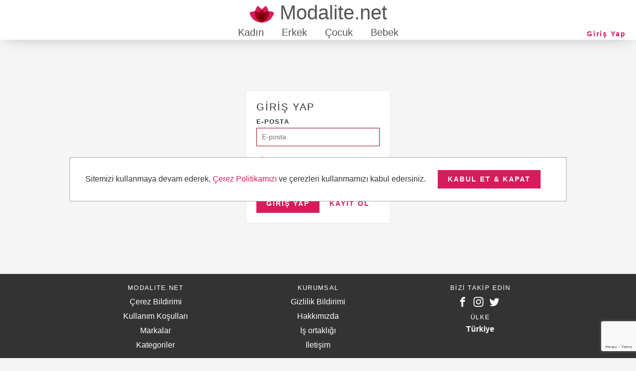

--- FILE ---
content_type: text/html; charset=utf-8
request_url: https://www.modalite.net/tr/login/?redirectUrl=%2Ftr%2Fkadin%2Fathleta%2Fdeniz-sortu%2F
body_size: 5183
content:
<!DOCTYPE html><html lang=tr-TR data-region=tr xmlns:og=http://ogp.me/ns# prefix="og: http://ogp.me/ns#"><head><meta charset=utf-8><link rel=stylesheet href="/css/modalite-other.min.css?v=P25L6sHLamuWArPW_3zHM_OcZsist41mi6ZoES_YMM0"><meta name=viewport content="width=device-width, initial-scale=1.0"><meta name=google-site-verification content=llQ6ON11Ipf1dTTzoWxD-dH88j0b26TqK-syB6-6jmY><meta name=yandex-verification content=bb98f578bb20825c><link rel=apple-touch-icon href=/images/logo_192.png><link rel=manifest href=/manifest.json><link rel=preconnect href=https://cdn.modalite.net><link rel=preconnect href=https://www.google-analytics.com><link rel=preconnect href=https://stats.g.doubleclick.net><meta name=msvalidate.01 content=BCAB7A12971F992C37AF472A1328C160><meta name=theme-color content=#9E021A><link rel="shortcut icon" href=/favicon.ico><meta name=region content=tr><title>Modalite.net - Giri&#x15F; Yap</title><meta name=description><script src="https://www.google.com/recaptcha/api.js?render=6Ldju78UAAAAACP4zxv7aRKcmLodDIQQW2vmShhX"></script><script>grecaptcha.ready(function(){grecaptcha.execute('6Ldju78UAAAAACP4zxv7aRKcmLodDIQQW2vmShhX',{action:'contact'}).then(function(token){var recaptchaResponse=document.getElementById('recaptchaResponse');recaptchaResponse.value=token;});});</script><style>nav.header{position:fixed}body{min-width:320px;padding-top:80px;margin:0}@media only screen and (max-width:767px){body{padding-top:50px}}@media (min-width:768px){.mobile{display:none !important}}@media only screen and (max-width:767px){.web{display:none !important}}.p-5{padding:5px}.m-5{margin:5px}</style><body><div class=cookie-consent><div class=dialog>Sitemizi kullanmaya devam ederek, <a href="/tr/cookie-policy/" title="Çerez Bildirimi">&#xC7;erez Politikam&#x131;z&#x131;</a> ve &#xE7;erezleri kullanmam&#x131;z&#x131; kabul edersiniz. <a class="btn m-10" href=# data-cookie-string=".AspNet.Consent=yes; expires=Sat, 16 Jan 2027 00:49:58 GMT; path=/; secure; samesite=strict" title="Kabul et &amp; Kapat">Kabul et &amp; Kapat</a></div></div><svg aria-hidden=true style=position:absolute;width:0;height:0;overflow:hidden version=1.1 xmlns=http://www.w3.org/2000/svg xmlns:xlink=http://www.w3.org/1999/xlink><defs><symbol id=icon-cheveron-down viewBox="0 0 20 20"><title>cheveron-down</title><path d="M9.293 12.95l0.707 0.707 5.657-5.657-1.414-1.414-4.243 4.242-4.243-4.242-1.414 1.414z"></path></symbol><symbol id=icon-facebook viewBox="0 0 32 32"><title>facebook</title><path d="M19 6h5v-6h-5c-3.86 0-7 3.14-7 7v3h-4v6h4v16h6v-16h5l1-6h-6v-3c0-0.542 0.458-1 1-1z"></path></symbol><symbol id=icon-instagram viewBox="0 0 32 32"><title>instagram</title><path d="M16 2.881c4.275 0 4.781 0.019 6.462 0.094 1.563 0.069 2.406 0.331 2.969 0.55 0.744 0.288 1.281 0.638 1.837 1.194 0.563 0.563 0.906 1.094 1.2 1.838 0.219 0.563 0.481 1.412 0.55 2.969 0.075 1.688 0.094 2.194 0.094 6.463s-0.019 4.781-0.094 6.463c-0.069 1.563-0.331 2.406-0.55 2.969-0.288 0.744-0.637 1.281-1.194 1.837-0.563 0.563-1.094 0.906-1.837 1.2-0.563 0.219-1.413 0.481-2.969 0.55-1.688 0.075-2.194 0.094-6.463 0.094s-4.781-0.019-6.463-0.094c-1.563-0.069-2.406-0.331-2.969-0.55-0.744-0.288-1.281-0.637-1.838-1.194-0.563-0.563-0.906-1.094-1.2-1.837-0.219-0.563-0.481-1.413-0.55-2.969-0.075-1.688-0.094-2.194-0.094-6.463s0.019-4.781 0.094-6.463c0.069-1.563 0.331-2.406 0.55-2.969 0.288-0.744 0.638-1.281 1.194-1.838 0.563-0.563 1.094-0.906 1.838-1.2 0.563-0.219 1.412-0.481 2.969-0.55 1.681-0.075 2.188-0.094 6.463-0.094zM16 0c-4.344 0-4.887 0.019-6.594 0.094-1.7 0.075-2.869 0.35-3.881 0.744-1.056 0.412-1.95 0.956-2.837 1.85-0.894 0.888-1.438 1.781-1.85 2.831-0.394 1.019-0.669 2.181-0.744 3.881-0.075 1.713-0.094 2.256-0.094 6.6s0.019 4.887 0.094 6.594c0.075 1.7 0.35 2.869 0.744 3.881 0.413 1.056 0.956 1.95 1.85 2.837 0.887 0.887 1.781 1.438 2.831 1.844 1.019 0.394 2.181 0.669 3.881 0.744 1.706 0.075 2.25 0.094 6.594 0.094s4.888-0.019 6.594-0.094c1.7-0.075 2.869-0.35 3.881-0.744 1.050-0.406 1.944-0.956 2.831-1.844s1.438-1.781 1.844-2.831c0.394-1.019 0.669-2.181 0.744-3.881 0.075-1.706 0.094-2.25 0.094-6.594s-0.019-4.887-0.094-6.594c-0.075-1.7-0.35-2.869-0.744-3.881-0.394-1.063-0.938-1.956-1.831-2.844-0.887-0.887-1.781-1.438-2.831-1.844-1.019-0.394-2.181-0.669-3.881-0.744-1.712-0.081-2.256-0.1-6.6-0.1v0z"></path><path d="M16 7.781c-4.537 0-8.219 3.681-8.219 8.219s3.681 8.219 8.219 8.219 8.219-3.681 8.219-8.219c0-4.537-3.681-8.219-8.219-8.219zM16 21.331c-2.944 0-5.331-2.387-5.331-5.331s2.387-5.331 5.331-5.331c2.944 0 5.331 2.387 5.331 5.331s-2.387 5.331-5.331 5.331z"></path><path d="M26.462 7.456c0 1.060-0.859 1.919-1.919 1.919s-1.919-0.859-1.919-1.919c0-1.060 0.859-1.919 1.919-1.919s1.919 0.859 1.919 1.919z"></path></symbol><symbol id=icon-twitter viewBox="0 0 32 32"><title>twitter</title><path d="M32 7.075c-1.175 0.525-2.444 0.875-3.769 1.031 1.356-0.813 2.394-2.1 2.887-3.631-1.269 0.75-2.675 1.3-4.169 1.594-1.2-1.275-2.906-2.069-4.794-2.069-3.625 0-6.563 2.938-6.563 6.563 0 0.512 0.056 1.012 0.169 1.494-5.456-0.275-10.294-2.888-13.531-6.862-0.563 0.969-0.887 2.1-0.887 3.3 0 2.275 1.156 4.287 2.919 5.463-1.075-0.031-2.087-0.331-2.975-0.819 0 0.025 0 0.056 0 0.081 0 3.181 2.263 5.838 5.269 6.437-0.55 0.15-1.131 0.231-1.731 0.231-0.425 0-0.831-0.044-1.237-0.119 0.838 2.606 3.263 4.506 6.131 4.563-2.25 1.762-5.075 2.813-8.156 2.813-0.531 0-1.050-0.031-1.569-0.094 2.913 1.869 6.362 2.95 10.069 2.95 12.075 0 18.681-10.006 18.681-18.681 0-0.287-0.006-0.569-0.019-0.85 1.281-0.919 2.394-2.075 3.275-3.394z"></path></symbol><symbol id=icon-pinterest viewBox="0 0 32 32"><title>pinterest</title><path d="M16 2.138c-7.656 0-13.863 6.206-13.863 13.863 0 5.875 3.656 10.887 8.813 12.906-0.119-1.094-0.231-2.781 0.050-3.975 0.25-1.081 1.625-6.887 1.625-6.887s-0.412-0.831-0.412-2.056c0-1.925 1.119-3.369 2.506-3.369 1.181 0 1.756 0.887 1.756 1.95 0 1.188-0.756 2.969-1.15 4.613-0.331 1.381 0.688 2.506 2.050 2.506 2.462 0 4.356-2.6 4.356-6.35 0-3.319-2.387-5.638-5.787-5.638-3.944 0-6.256 2.956-6.256 6.019 0 1.194 0.456 2.469 1.031 3.163 0.113 0.137 0.131 0.256 0.094 0.4-0.106 0.438-0.338 1.381-0.387 1.575-0.063 0.256-0.2 0.306-0.463 0.188-1.731-0.806-2.813-3.337-2.813-5.369 0-4.375 3.175-8.387 9.156-8.387 4.806 0 8.544 3.425 8.544 8.006 0 4.775-3.012 8.625-7.194 8.625-1.406 0-2.725-0.731-3.175-1.594 0 0-0.694 2.644-0.863 3.294-0.313 1.206-1.156 2.712-1.725 3.631 1.3 0.4 2.675 0.619 4.106 0.619 7.656 0 13.863-6.206 13.863-13.863 0-7.662-6.206-13.869-13.863-13.869z"></path></symbol><symbol id=icon-cross viewBox="0 0 32 32"><title>cross</title><path d="M31.708 25.708c-0-0-0-0-0-0l-9.708-9.708 9.708-9.708c0-0 0-0 0-0 0.105-0.105 0.18-0.227 0.229-0.357 0.133-0.356 0.057-0.771-0.229-1.057l-4.586-4.586c-0.286-0.286-0.702-0.361-1.057-0.229-0.13 0.048-0.252 0.124-0.357 0.228 0 0-0 0-0 0l-9.708 9.708-9.708-9.708c-0-0-0-0-0-0-0.105-0.104-0.227-0.18-0.357-0.228-0.356-0.133-0.771-0.057-1.057 0.229l-4.586 4.586c-0.286 0.286-0.361 0.702-0.229 1.057 0.049 0.13 0.124 0.252 0.229 0.357 0 0 0 0 0 0l9.708 9.708-9.708 9.708c-0 0-0 0-0 0-0.104 0.105-0.18 0.227-0.229 0.357-0.133 0.355-0.057 0.771 0.229 1.057l4.586 4.586c0.286 0.286 0.702 0.361 1.057 0.229 0.13-0.049 0.252-0.124 0.357-0.229 0-0 0-0 0-0l9.708-9.708 9.708 9.708c0 0 0 0 0 0 0.105 0.105 0.227 0.18 0.357 0.229 0.356 0.133 0.771 0.057 1.057-0.229l4.586-4.586c0.286-0.286 0.362-0.702 0.229-1.057-0.049-0.13-0.124-0.252-0.229-0.357z"></path></symbol><symbol id=icon-modalite viewBox="0 0 46 32"><title>modalite</title><path fill=#d81b5b style=fill:var(--color1,#d81b5b) d="M22.857 32q-18.286-1.143-22.857-18.286 4.571-2.857 10.286-2.857 1.143-5.143 4.571-9.714 11.429 6.857 8 11.429-3.429-4.571 8-11.429 3.429 4.571 4.571 9.714 5.714 0 10.286 2.857-4.571 17.143-22.857 18.286z"></path><path fill=#9e021a style=fill:var(--color2,#9e021a) d="M22.857 32q-14.857-5.714-12.571-21.143 4.571 0.571 8 2.857 1.714-3.429 4.571-5.714 2.857 2.286 4.571 5.714 3.429-2.286 8-2.857 2.286 15.429-12.571 21.143z"></path><path fill=#730005 style=fill:var(--color3,#730005) d="M22.857 32q-8-9.143-4.571-18.286 2.629 1.371 4.571 3.429 1.943-2.057 4.571-3.429 3.429 9.143-4.571 18.286z"></path></symbol><symbol id=icon-person viewBox="0 0 24 24"><title>person</title><path stroke-linejoin=miter stroke-linecap=butt stroke-miterlimit=4 stroke-width=1 d="M12 14.016q2.531 0 5.273 1.102t2.742 2.883v2.016h-16.031v-2.016q0-1.781 2.742-2.883t5.273-1.102zM12 12q-1.641 0-2.813-1.172t-1.172-2.813 1.172-2.836 2.813-1.195 2.813 1.195 1.172 2.836-1.172 2.813-2.813 1.172z"></path></symbol></defs></svg><div class="pb-menu mobile" id=mobile-menu><div class=pb-menu-header><span class="close class-toggle" data-toggle=mobile-menu:open>X</span></div><div class=pb-menu-body><div class="menu-toggle parent menu-item" data-menu-url="/menus/tr/mobile/AdultFemale/groups/" data-menu-id=mobile-menu-Adult-Female title=Kadın><img class=image loading=lazy width=64 height=64 src=/images/Gender/FemaleAdult.jpg alt=Kadın> <span> Kad&#x131;n </span></div><div class="menu-toggle parent menu-item" data-menu-url="/menus/tr/mobile/AdultMale/groups/" data-menu-id=mobile-menu-Adult-Male title=Erkek><img class=image loading=lazy width=64 height=64 src=/images/Gender/MaleAdult.jpg alt=Erkek> <span> Erkek </span></div><div class="menu-toggle parent menu-item" data-menu-url="/menus/tr/mobile/KidFemale/groups/" data-menu-id=mobile-menu-Kid-Female title="Kız Çocuk"><img class=image loading=lazy width=64 height=64 src=/images/Gender/FemaleKid.jpg alt="Kız Çocuk"> <span> K&#x131;z &#xC7;ocuk </span></div><div class="menu-toggle parent menu-item" data-menu-url="/menus/tr/mobile/KidMale/groups/" data-menu-id=mobile-menu-Kid-Male title="Erkek Çocuk"><img class=image loading=lazy width=64 height=64 src=/images/Gender/MaleKid.jpg alt="Erkek Çocuk"> <span> Erkek &#xC7;ocuk </span></div><div class="menu-toggle parent menu-item" data-menu-url="/menus/tr/mobile/BabyFemale/groups/" data-menu-id=mobile-menu-Baby-Female title="Kız Bebek"><img class=image loading=lazy width=64 height=64 src=/images/Gender/FemaleBaby.jpg alt="Kız Bebek"> <span> K&#x131;z Bebek </span></div><div class="menu-toggle parent menu-item" data-menu-url="/menus/tr/mobile/BabyMale/groups/" data-menu-id=mobile-menu-Baby-Male title="Erkek Bebek"><img class=image loading=lazy width=64 height=64 src=/images/Gender/MaleBaby.jpg alt="Erkek Bebek"> <span> Erkek Bebek </span></div><a class=menu-item href="/tr/login/?redirectUrl=%2ftr%2flogin%2f"> <svg class="icon icon-person"><use xlink:href=#icon-person></use></svg> <span>Giri&#x15F; Yap</span> </a></div></div><nav class=header><div class="top-menu web"><a class=logo href="/tr/" title=Modalite> <svg class="icon icon-modalite"><use xlink:href=#icon-modalite></use></svg> <span>Modalite.net</span> </a><div class=account><a class="btn hollow compact" href="/tr/login/?redirectUrl=%2ftr%2flogin%2f">Giri&#x15F; Yap</a></div><a data-menu=women class=web-menu-link href=# title=Kadın>Kad&#x131;n</a> <a data-menu=men class=web-menu-link href=# title=Erkek>Erkek</a> <a data-menu=kid class=web-menu-link href=# title=Çocuk>&#xC7;ocuk</a> <a data-menu=baby class=web-menu-link href=# title=Bebek>Bebek</a></div><span class="menu-button mobile class-toggle" data-toggle=mobile-menu:open>&#9776;</span> <a class="logo mobile" href="/tr/" title=Modalite> <svg class="icon icon-modalite"><use xlink:href=#icon-modalite></use></svg> <span>Modalite.net</span> </a><div class=web-menu-container></div></nav><div class="container center-container expand-height"><div class=row><div class="card login-card"><h4>Giri&#x15F; Yap</h4><form action="/tr/login/" method=post><div class=form-group><label class=form-label for=email>E-posta</label> <input class=input name=email type=email placeholder=E-posta required></div><div class=form-group><label class=form-label for=password> &#x15E;ifre <a href="/tr/forgot-password/" class=float-right title="Şifremi Unuttum"><small>&#x15E;ifremi Unuttum</small></a> </label> <input class=input name=password type=password placeholder=Şifre required></div><input type=hidden name=recaptcha_response id=recaptchaResponse> <input class=hidden type=hidden name=redirectUrl value="/tr/kadin/athleta/deniz-sortu/"><div class=form-group><button class=btn>Giri&#x15F; Yap</button> <a class="btn hollow float-right" title="Kayıt Ol" href="/tr/register/">Kay&#x131;t Ol</a></div></form></div></div></div><footer class=page-footer><div class=container><div class=row><div class="col-1 col-sm-2 col-md-3 visible-sm-above"><h6>MODALITE.NET</h6><a class="center p-5 block" title="Çerez Bildirimi" href="/tr/cookie-policy/">&#xC7;erez Bildirimi</a> <a class="center p-5 block" title="Kullanım Koşulları" href="/tr/user-aggreement/">Kullan&#x131;m Ko&#x15F;ullar&#x131;</a> <a class="center block p-5" title=Markalar href=/tr/#brands>Markalar</a> <a class="center block p-5" title=Kategoriler href=/tr/#categories>Kategoriler</a></div><div class="col-1 col-sm-2 col-md-3"><h6>Kurumsal</h6><a class="center p-5 block mobile" title="Çerez Bildirimi" href="/tr/cookie-policy/">&#xC7;erez Bildirimi</a> <a class="center p-5 block mobile" title="Kullanım Koşulları" href="/tr/user-aggreement/">Kullan&#x131;m Ko&#x15F;ullar&#x131;</a> <a class="center p-5 block" title="Gizlilik Bildirimi" href="/tr/privacy-policy/">Gizlilik Bildirimi</a> <a class="center p-5 block" title=Hakkımızda href=/tr#aboutus>Hakk&#x131;m&#x131;zda</a> <a class="center p-5 block" title="İş ortaklığı" href="/tr/contact/">&#x130;&#x15F; ortakl&#x131;&#x11F;&#x131;</a> <a class="center p-5 block" title=İletişim href="/tr/contact/">&#x130;leti&#x15F;im</a><div class="center p-5 block"><span data-ccpa-link=1></span></div></div><div class="col-1 col-sm-2 col-md-3"><h6>Bizi takip edin</h6><div class="block social-buttons p-5"><a href=https://fb.com/modalitenet title="Modalite Facebook" rel=noreferrer target=_blank> <svg class="icon icon-facebook"><use xlink:href=#icon-facebook></use></svg> </a> <a href="https://www.instagram.com/modalitenetofficial/" title="Modalite Instagram" rel=noreferrer target=_blank> <svg class="icon icon-instagram"><use xlink:href=#icon-instagram></use></svg> </a> <a href=https://twitter.com/ModaliteN title="Modalite Twitter" rel=noreferrer target=_blank> <svg class="icon icon-twitter"><use xlink:href=#icon-twitter></use></svg> </a></div><h6>&#xDC;lke</h6><a class="p-5 region-button compact" href=/tr/region-selector> T&#xFC;rkiye </a></div></div></div></footer><script async src="/js/site.es5.min.js?v=CfHRiXqfSAjXhiNyNjfORHEiJ3RsyL2tYOghqHx0C_Q"></script><script async src="https://www.googletagmanager.com/gtag/js?id=G-8RZWR2Z4E0"></script><script>window.dataLayer=window.dataLayer||[];function gtag(){dataLayer.push(arguments);}
gtag('js',new Date());gtag('config','G-8RZWR2Z4E0',{'anonymize_ip':true});</script><div id=mobile-menu-container></div>

--- FILE ---
content_type: text/html; charset=utf-8
request_url: https://www.google.com/recaptcha/api2/anchor?ar=1&k=6Ldju78UAAAAACP4zxv7aRKcmLodDIQQW2vmShhX&co=aHR0cHM6Ly93d3cubW9kYWxpdGUubmV0OjQ0Mw..&hl=en&v=PoyoqOPhxBO7pBk68S4YbpHZ&size=invisible&anchor-ms=20000&execute-ms=30000&cb=tzr2o6x2c9p5
body_size: 48773
content:
<!DOCTYPE HTML><html dir="ltr" lang="en"><head><meta http-equiv="Content-Type" content="text/html; charset=UTF-8">
<meta http-equiv="X-UA-Compatible" content="IE=edge">
<title>reCAPTCHA</title>
<style type="text/css">
/* cyrillic-ext */
@font-face {
  font-family: 'Roboto';
  font-style: normal;
  font-weight: 400;
  font-stretch: 100%;
  src: url(//fonts.gstatic.com/s/roboto/v48/KFO7CnqEu92Fr1ME7kSn66aGLdTylUAMa3GUBHMdazTgWw.woff2) format('woff2');
  unicode-range: U+0460-052F, U+1C80-1C8A, U+20B4, U+2DE0-2DFF, U+A640-A69F, U+FE2E-FE2F;
}
/* cyrillic */
@font-face {
  font-family: 'Roboto';
  font-style: normal;
  font-weight: 400;
  font-stretch: 100%;
  src: url(//fonts.gstatic.com/s/roboto/v48/KFO7CnqEu92Fr1ME7kSn66aGLdTylUAMa3iUBHMdazTgWw.woff2) format('woff2');
  unicode-range: U+0301, U+0400-045F, U+0490-0491, U+04B0-04B1, U+2116;
}
/* greek-ext */
@font-face {
  font-family: 'Roboto';
  font-style: normal;
  font-weight: 400;
  font-stretch: 100%;
  src: url(//fonts.gstatic.com/s/roboto/v48/KFO7CnqEu92Fr1ME7kSn66aGLdTylUAMa3CUBHMdazTgWw.woff2) format('woff2');
  unicode-range: U+1F00-1FFF;
}
/* greek */
@font-face {
  font-family: 'Roboto';
  font-style: normal;
  font-weight: 400;
  font-stretch: 100%;
  src: url(//fonts.gstatic.com/s/roboto/v48/KFO7CnqEu92Fr1ME7kSn66aGLdTylUAMa3-UBHMdazTgWw.woff2) format('woff2');
  unicode-range: U+0370-0377, U+037A-037F, U+0384-038A, U+038C, U+038E-03A1, U+03A3-03FF;
}
/* math */
@font-face {
  font-family: 'Roboto';
  font-style: normal;
  font-weight: 400;
  font-stretch: 100%;
  src: url(//fonts.gstatic.com/s/roboto/v48/KFO7CnqEu92Fr1ME7kSn66aGLdTylUAMawCUBHMdazTgWw.woff2) format('woff2');
  unicode-range: U+0302-0303, U+0305, U+0307-0308, U+0310, U+0312, U+0315, U+031A, U+0326-0327, U+032C, U+032F-0330, U+0332-0333, U+0338, U+033A, U+0346, U+034D, U+0391-03A1, U+03A3-03A9, U+03B1-03C9, U+03D1, U+03D5-03D6, U+03F0-03F1, U+03F4-03F5, U+2016-2017, U+2034-2038, U+203C, U+2040, U+2043, U+2047, U+2050, U+2057, U+205F, U+2070-2071, U+2074-208E, U+2090-209C, U+20D0-20DC, U+20E1, U+20E5-20EF, U+2100-2112, U+2114-2115, U+2117-2121, U+2123-214F, U+2190, U+2192, U+2194-21AE, U+21B0-21E5, U+21F1-21F2, U+21F4-2211, U+2213-2214, U+2216-22FF, U+2308-230B, U+2310, U+2319, U+231C-2321, U+2336-237A, U+237C, U+2395, U+239B-23B7, U+23D0, U+23DC-23E1, U+2474-2475, U+25AF, U+25B3, U+25B7, U+25BD, U+25C1, U+25CA, U+25CC, U+25FB, U+266D-266F, U+27C0-27FF, U+2900-2AFF, U+2B0E-2B11, U+2B30-2B4C, U+2BFE, U+3030, U+FF5B, U+FF5D, U+1D400-1D7FF, U+1EE00-1EEFF;
}
/* symbols */
@font-face {
  font-family: 'Roboto';
  font-style: normal;
  font-weight: 400;
  font-stretch: 100%;
  src: url(//fonts.gstatic.com/s/roboto/v48/KFO7CnqEu92Fr1ME7kSn66aGLdTylUAMaxKUBHMdazTgWw.woff2) format('woff2');
  unicode-range: U+0001-000C, U+000E-001F, U+007F-009F, U+20DD-20E0, U+20E2-20E4, U+2150-218F, U+2190, U+2192, U+2194-2199, U+21AF, U+21E6-21F0, U+21F3, U+2218-2219, U+2299, U+22C4-22C6, U+2300-243F, U+2440-244A, U+2460-24FF, U+25A0-27BF, U+2800-28FF, U+2921-2922, U+2981, U+29BF, U+29EB, U+2B00-2BFF, U+4DC0-4DFF, U+FFF9-FFFB, U+10140-1018E, U+10190-1019C, U+101A0, U+101D0-101FD, U+102E0-102FB, U+10E60-10E7E, U+1D2C0-1D2D3, U+1D2E0-1D37F, U+1F000-1F0FF, U+1F100-1F1AD, U+1F1E6-1F1FF, U+1F30D-1F30F, U+1F315, U+1F31C, U+1F31E, U+1F320-1F32C, U+1F336, U+1F378, U+1F37D, U+1F382, U+1F393-1F39F, U+1F3A7-1F3A8, U+1F3AC-1F3AF, U+1F3C2, U+1F3C4-1F3C6, U+1F3CA-1F3CE, U+1F3D4-1F3E0, U+1F3ED, U+1F3F1-1F3F3, U+1F3F5-1F3F7, U+1F408, U+1F415, U+1F41F, U+1F426, U+1F43F, U+1F441-1F442, U+1F444, U+1F446-1F449, U+1F44C-1F44E, U+1F453, U+1F46A, U+1F47D, U+1F4A3, U+1F4B0, U+1F4B3, U+1F4B9, U+1F4BB, U+1F4BF, U+1F4C8-1F4CB, U+1F4D6, U+1F4DA, U+1F4DF, U+1F4E3-1F4E6, U+1F4EA-1F4ED, U+1F4F7, U+1F4F9-1F4FB, U+1F4FD-1F4FE, U+1F503, U+1F507-1F50B, U+1F50D, U+1F512-1F513, U+1F53E-1F54A, U+1F54F-1F5FA, U+1F610, U+1F650-1F67F, U+1F687, U+1F68D, U+1F691, U+1F694, U+1F698, U+1F6AD, U+1F6B2, U+1F6B9-1F6BA, U+1F6BC, U+1F6C6-1F6CF, U+1F6D3-1F6D7, U+1F6E0-1F6EA, U+1F6F0-1F6F3, U+1F6F7-1F6FC, U+1F700-1F7FF, U+1F800-1F80B, U+1F810-1F847, U+1F850-1F859, U+1F860-1F887, U+1F890-1F8AD, U+1F8B0-1F8BB, U+1F8C0-1F8C1, U+1F900-1F90B, U+1F93B, U+1F946, U+1F984, U+1F996, U+1F9E9, U+1FA00-1FA6F, U+1FA70-1FA7C, U+1FA80-1FA89, U+1FA8F-1FAC6, U+1FACE-1FADC, U+1FADF-1FAE9, U+1FAF0-1FAF8, U+1FB00-1FBFF;
}
/* vietnamese */
@font-face {
  font-family: 'Roboto';
  font-style: normal;
  font-weight: 400;
  font-stretch: 100%;
  src: url(//fonts.gstatic.com/s/roboto/v48/KFO7CnqEu92Fr1ME7kSn66aGLdTylUAMa3OUBHMdazTgWw.woff2) format('woff2');
  unicode-range: U+0102-0103, U+0110-0111, U+0128-0129, U+0168-0169, U+01A0-01A1, U+01AF-01B0, U+0300-0301, U+0303-0304, U+0308-0309, U+0323, U+0329, U+1EA0-1EF9, U+20AB;
}
/* latin-ext */
@font-face {
  font-family: 'Roboto';
  font-style: normal;
  font-weight: 400;
  font-stretch: 100%;
  src: url(//fonts.gstatic.com/s/roboto/v48/KFO7CnqEu92Fr1ME7kSn66aGLdTylUAMa3KUBHMdazTgWw.woff2) format('woff2');
  unicode-range: U+0100-02BA, U+02BD-02C5, U+02C7-02CC, U+02CE-02D7, U+02DD-02FF, U+0304, U+0308, U+0329, U+1D00-1DBF, U+1E00-1E9F, U+1EF2-1EFF, U+2020, U+20A0-20AB, U+20AD-20C0, U+2113, U+2C60-2C7F, U+A720-A7FF;
}
/* latin */
@font-face {
  font-family: 'Roboto';
  font-style: normal;
  font-weight: 400;
  font-stretch: 100%;
  src: url(//fonts.gstatic.com/s/roboto/v48/KFO7CnqEu92Fr1ME7kSn66aGLdTylUAMa3yUBHMdazQ.woff2) format('woff2');
  unicode-range: U+0000-00FF, U+0131, U+0152-0153, U+02BB-02BC, U+02C6, U+02DA, U+02DC, U+0304, U+0308, U+0329, U+2000-206F, U+20AC, U+2122, U+2191, U+2193, U+2212, U+2215, U+FEFF, U+FFFD;
}
/* cyrillic-ext */
@font-face {
  font-family: 'Roboto';
  font-style: normal;
  font-weight: 500;
  font-stretch: 100%;
  src: url(//fonts.gstatic.com/s/roboto/v48/KFO7CnqEu92Fr1ME7kSn66aGLdTylUAMa3GUBHMdazTgWw.woff2) format('woff2');
  unicode-range: U+0460-052F, U+1C80-1C8A, U+20B4, U+2DE0-2DFF, U+A640-A69F, U+FE2E-FE2F;
}
/* cyrillic */
@font-face {
  font-family: 'Roboto';
  font-style: normal;
  font-weight: 500;
  font-stretch: 100%;
  src: url(//fonts.gstatic.com/s/roboto/v48/KFO7CnqEu92Fr1ME7kSn66aGLdTylUAMa3iUBHMdazTgWw.woff2) format('woff2');
  unicode-range: U+0301, U+0400-045F, U+0490-0491, U+04B0-04B1, U+2116;
}
/* greek-ext */
@font-face {
  font-family: 'Roboto';
  font-style: normal;
  font-weight: 500;
  font-stretch: 100%;
  src: url(//fonts.gstatic.com/s/roboto/v48/KFO7CnqEu92Fr1ME7kSn66aGLdTylUAMa3CUBHMdazTgWw.woff2) format('woff2');
  unicode-range: U+1F00-1FFF;
}
/* greek */
@font-face {
  font-family: 'Roboto';
  font-style: normal;
  font-weight: 500;
  font-stretch: 100%;
  src: url(//fonts.gstatic.com/s/roboto/v48/KFO7CnqEu92Fr1ME7kSn66aGLdTylUAMa3-UBHMdazTgWw.woff2) format('woff2');
  unicode-range: U+0370-0377, U+037A-037F, U+0384-038A, U+038C, U+038E-03A1, U+03A3-03FF;
}
/* math */
@font-face {
  font-family: 'Roboto';
  font-style: normal;
  font-weight: 500;
  font-stretch: 100%;
  src: url(//fonts.gstatic.com/s/roboto/v48/KFO7CnqEu92Fr1ME7kSn66aGLdTylUAMawCUBHMdazTgWw.woff2) format('woff2');
  unicode-range: U+0302-0303, U+0305, U+0307-0308, U+0310, U+0312, U+0315, U+031A, U+0326-0327, U+032C, U+032F-0330, U+0332-0333, U+0338, U+033A, U+0346, U+034D, U+0391-03A1, U+03A3-03A9, U+03B1-03C9, U+03D1, U+03D5-03D6, U+03F0-03F1, U+03F4-03F5, U+2016-2017, U+2034-2038, U+203C, U+2040, U+2043, U+2047, U+2050, U+2057, U+205F, U+2070-2071, U+2074-208E, U+2090-209C, U+20D0-20DC, U+20E1, U+20E5-20EF, U+2100-2112, U+2114-2115, U+2117-2121, U+2123-214F, U+2190, U+2192, U+2194-21AE, U+21B0-21E5, U+21F1-21F2, U+21F4-2211, U+2213-2214, U+2216-22FF, U+2308-230B, U+2310, U+2319, U+231C-2321, U+2336-237A, U+237C, U+2395, U+239B-23B7, U+23D0, U+23DC-23E1, U+2474-2475, U+25AF, U+25B3, U+25B7, U+25BD, U+25C1, U+25CA, U+25CC, U+25FB, U+266D-266F, U+27C0-27FF, U+2900-2AFF, U+2B0E-2B11, U+2B30-2B4C, U+2BFE, U+3030, U+FF5B, U+FF5D, U+1D400-1D7FF, U+1EE00-1EEFF;
}
/* symbols */
@font-face {
  font-family: 'Roboto';
  font-style: normal;
  font-weight: 500;
  font-stretch: 100%;
  src: url(//fonts.gstatic.com/s/roboto/v48/KFO7CnqEu92Fr1ME7kSn66aGLdTylUAMaxKUBHMdazTgWw.woff2) format('woff2');
  unicode-range: U+0001-000C, U+000E-001F, U+007F-009F, U+20DD-20E0, U+20E2-20E4, U+2150-218F, U+2190, U+2192, U+2194-2199, U+21AF, U+21E6-21F0, U+21F3, U+2218-2219, U+2299, U+22C4-22C6, U+2300-243F, U+2440-244A, U+2460-24FF, U+25A0-27BF, U+2800-28FF, U+2921-2922, U+2981, U+29BF, U+29EB, U+2B00-2BFF, U+4DC0-4DFF, U+FFF9-FFFB, U+10140-1018E, U+10190-1019C, U+101A0, U+101D0-101FD, U+102E0-102FB, U+10E60-10E7E, U+1D2C0-1D2D3, U+1D2E0-1D37F, U+1F000-1F0FF, U+1F100-1F1AD, U+1F1E6-1F1FF, U+1F30D-1F30F, U+1F315, U+1F31C, U+1F31E, U+1F320-1F32C, U+1F336, U+1F378, U+1F37D, U+1F382, U+1F393-1F39F, U+1F3A7-1F3A8, U+1F3AC-1F3AF, U+1F3C2, U+1F3C4-1F3C6, U+1F3CA-1F3CE, U+1F3D4-1F3E0, U+1F3ED, U+1F3F1-1F3F3, U+1F3F5-1F3F7, U+1F408, U+1F415, U+1F41F, U+1F426, U+1F43F, U+1F441-1F442, U+1F444, U+1F446-1F449, U+1F44C-1F44E, U+1F453, U+1F46A, U+1F47D, U+1F4A3, U+1F4B0, U+1F4B3, U+1F4B9, U+1F4BB, U+1F4BF, U+1F4C8-1F4CB, U+1F4D6, U+1F4DA, U+1F4DF, U+1F4E3-1F4E6, U+1F4EA-1F4ED, U+1F4F7, U+1F4F9-1F4FB, U+1F4FD-1F4FE, U+1F503, U+1F507-1F50B, U+1F50D, U+1F512-1F513, U+1F53E-1F54A, U+1F54F-1F5FA, U+1F610, U+1F650-1F67F, U+1F687, U+1F68D, U+1F691, U+1F694, U+1F698, U+1F6AD, U+1F6B2, U+1F6B9-1F6BA, U+1F6BC, U+1F6C6-1F6CF, U+1F6D3-1F6D7, U+1F6E0-1F6EA, U+1F6F0-1F6F3, U+1F6F7-1F6FC, U+1F700-1F7FF, U+1F800-1F80B, U+1F810-1F847, U+1F850-1F859, U+1F860-1F887, U+1F890-1F8AD, U+1F8B0-1F8BB, U+1F8C0-1F8C1, U+1F900-1F90B, U+1F93B, U+1F946, U+1F984, U+1F996, U+1F9E9, U+1FA00-1FA6F, U+1FA70-1FA7C, U+1FA80-1FA89, U+1FA8F-1FAC6, U+1FACE-1FADC, U+1FADF-1FAE9, U+1FAF0-1FAF8, U+1FB00-1FBFF;
}
/* vietnamese */
@font-face {
  font-family: 'Roboto';
  font-style: normal;
  font-weight: 500;
  font-stretch: 100%;
  src: url(//fonts.gstatic.com/s/roboto/v48/KFO7CnqEu92Fr1ME7kSn66aGLdTylUAMa3OUBHMdazTgWw.woff2) format('woff2');
  unicode-range: U+0102-0103, U+0110-0111, U+0128-0129, U+0168-0169, U+01A0-01A1, U+01AF-01B0, U+0300-0301, U+0303-0304, U+0308-0309, U+0323, U+0329, U+1EA0-1EF9, U+20AB;
}
/* latin-ext */
@font-face {
  font-family: 'Roboto';
  font-style: normal;
  font-weight: 500;
  font-stretch: 100%;
  src: url(//fonts.gstatic.com/s/roboto/v48/KFO7CnqEu92Fr1ME7kSn66aGLdTylUAMa3KUBHMdazTgWw.woff2) format('woff2');
  unicode-range: U+0100-02BA, U+02BD-02C5, U+02C7-02CC, U+02CE-02D7, U+02DD-02FF, U+0304, U+0308, U+0329, U+1D00-1DBF, U+1E00-1E9F, U+1EF2-1EFF, U+2020, U+20A0-20AB, U+20AD-20C0, U+2113, U+2C60-2C7F, U+A720-A7FF;
}
/* latin */
@font-face {
  font-family: 'Roboto';
  font-style: normal;
  font-weight: 500;
  font-stretch: 100%;
  src: url(//fonts.gstatic.com/s/roboto/v48/KFO7CnqEu92Fr1ME7kSn66aGLdTylUAMa3yUBHMdazQ.woff2) format('woff2');
  unicode-range: U+0000-00FF, U+0131, U+0152-0153, U+02BB-02BC, U+02C6, U+02DA, U+02DC, U+0304, U+0308, U+0329, U+2000-206F, U+20AC, U+2122, U+2191, U+2193, U+2212, U+2215, U+FEFF, U+FFFD;
}
/* cyrillic-ext */
@font-face {
  font-family: 'Roboto';
  font-style: normal;
  font-weight: 900;
  font-stretch: 100%;
  src: url(//fonts.gstatic.com/s/roboto/v48/KFO7CnqEu92Fr1ME7kSn66aGLdTylUAMa3GUBHMdazTgWw.woff2) format('woff2');
  unicode-range: U+0460-052F, U+1C80-1C8A, U+20B4, U+2DE0-2DFF, U+A640-A69F, U+FE2E-FE2F;
}
/* cyrillic */
@font-face {
  font-family: 'Roboto';
  font-style: normal;
  font-weight: 900;
  font-stretch: 100%;
  src: url(//fonts.gstatic.com/s/roboto/v48/KFO7CnqEu92Fr1ME7kSn66aGLdTylUAMa3iUBHMdazTgWw.woff2) format('woff2');
  unicode-range: U+0301, U+0400-045F, U+0490-0491, U+04B0-04B1, U+2116;
}
/* greek-ext */
@font-face {
  font-family: 'Roboto';
  font-style: normal;
  font-weight: 900;
  font-stretch: 100%;
  src: url(//fonts.gstatic.com/s/roboto/v48/KFO7CnqEu92Fr1ME7kSn66aGLdTylUAMa3CUBHMdazTgWw.woff2) format('woff2');
  unicode-range: U+1F00-1FFF;
}
/* greek */
@font-face {
  font-family: 'Roboto';
  font-style: normal;
  font-weight: 900;
  font-stretch: 100%;
  src: url(//fonts.gstatic.com/s/roboto/v48/KFO7CnqEu92Fr1ME7kSn66aGLdTylUAMa3-UBHMdazTgWw.woff2) format('woff2');
  unicode-range: U+0370-0377, U+037A-037F, U+0384-038A, U+038C, U+038E-03A1, U+03A3-03FF;
}
/* math */
@font-face {
  font-family: 'Roboto';
  font-style: normal;
  font-weight: 900;
  font-stretch: 100%;
  src: url(//fonts.gstatic.com/s/roboto/v48/KFO7CnqEu92Fr1ME7kSn66aGLdTylUAMawCUBHMdazTgWw.woff2) format('woff2');
  unicode-range: U+0302-0303, U+0305, U+0307-0308, U+0310, U+0312, U+0315, U+031A, U+0326-0327, U+032C, U+032F-0330, U+0332-0333, U+0338, U+033A, U+0346, U+034D, U+0391-03A1, U+03A3-03A9, U+03B1-03C9, U+03D1, U+03D5-03D6, U+03F0-03F1, U+03F4-03F5, U+2016-2017, U+2034-2038, U+203C, U+2040, U+2043, U+2047, U+2050, U+2057, U+205F, U+2070-2071, U+2074-208E, U+2090-209C, U+20D0-20DC, U+20E1, U+20E5-20EF, U+2100-2112, U+2114-2115, U+2117-2121, U+2123-214F, U+2190, U+2192, U+2194-21AE, U+21B0-21E5, U+21F1-21F2, U+21F4-2211, U+2213-2214, U+2216-22FF, U+2308-230B, U+2310, U+2319, U+231C-2321, U+2336-237A, U+237C, U+2395, U+239B-23B7, U+23D0, U+23DC-23E1, U+2474-2475, U+25AF, U+25B3, U+25B7, U+25BD, U+25C1, U+25CA, U+25CC, U+25FB, U+266D-266F, U+27C0-27FF, U+2900-2AFF, U+2B0E-2B11, U+2B30-2B4C, U+2BFE, U+3030, U+FF5B, U+FF5D, U+1D400-1D7FF, U+1EE00-1EEFF;
}
/* symbols */
@font-face {
  font-family: 'Roboto';
  font-style: normal;
  font-weight: 900;
  font-stretch: 100%;
  src: url(//fonts.gstatic.com/s/roboto/v48/KFO7CnqEu92Fr1ME7kSn66aGLdTylUAMaxKUBHMdazTgWw.woff2) format('woff2');
  unicode-range: U+0001-000C, U+000E-001F, U+007F-009F, U+20DD-20E0, U+20E2-20E4, U+2150-218F, U+2190, U+2192, U+2194-2199, U+21AF, U+21E6-21F0, U+21F3, U+2218-2219, U+2299, U+22C4-22C6, U+2300-243F, U+2440-244A, U+2460-24FF, U+25A0-27BF, U+2800-28FF, U+2921-2922, U+2981, U+29BF, U+29EB, U+2B00-2BFF, U+4DC0-4DFF, U+FFF9-FFFB, U+10140-1018E, U+10190-1019C, U+101A0, U+101D0-101FD, U+102E0-102FB, U+10E60-10E7E, U+1D2C0-1D2D3, U+1D2E0-1D37F, U+1F000-1F0FF, U+1F100-1F1AD, U+1F1E6-1F1FF, U+1F30D-1F30F, U+1F315, U+1F31C, U+1F31E, U+1F320-1F32C, U+1F336, U+1F378, U+1F37D, U+1F382, U+1F393-1F39F, U+1F3A7-1F3A8, U+1F3AC-1F3AF, U+1F3C2, U+1F3C4-1F3C6, U+1F3CA-1F3CE, U+1F3D4-1F3E0, U+1F3ED, U+1F3F1-1F3F3, U+1F3F5-1F3F7, U+1F408, U+1F415, U+1F41F, U+1F426, U+1F43F, U+1F441-1F442, U+1F444, U+1F446-1F449, U+1F44C-1F44E, U+1F453, U+1F46A, U+1F47D, U+1F4A3, U+1F4B0, U+1F4B3, U+1F4B9, U+1F4BB, U+1F4BF, U+1F4C8-1F4CB, U+1F4D6, U+1F4DA, U+1F4DF, U+1F4E3-1F4E6, U+1F4EA-1F4ED, U+1F4F7, U+1F4F9-1F4FB, U+1F4FD-1F4FE, U+1F503, U+1F507-1F50B, U+1F50D, U+1F512-1F513, U+1F53E-1F54A, U+1F54F-1F5FA, U+1F610, U+1F650-1F67F, U+1F687, U+1F68D, U+1F691, U+1F694, U+1F698, U+1F6AD, U+1F6B2, U+1F6B9-1F6BA, U+1F6BC, U+1F6C6-1F6CF, U+1F6D3-1F6D7, U+1F6E0-1F6EA, U+1F6F0-1F6F3, U+1F6F7-1F6FC, U+1F700-1F7FF, U+1F800-1F80B, U+1F810-1F847, U+1F850-1F859, U+1F860-1F887, U+1F890-1F8AD, U+1F8B0-1F8BB, U+1F8C0-1F8C1, U+1F900-1F90B, U+1F93B, U+1F946, U+1F984, U+1F996, U+1F9E9, U+1FA00-1FA6F, U+1FA70-1FA7C, U+1FA80-1FA89, U+1FA8F-1FAC6, U+1FACE-1FADC, U+1FADF-1FAE9, U+1FAF0-1FAF8, U+1FB00-1FBFF;
}
/* vietnamese */
@font-face {
  font-family: 'Roboto';
  font-style: normal;
  font-weight: 900;
  font-stretch: 100%;
  src: url(//fonts.gstatic.com/s/roboto/v48/KFO7CnqEu92Fr1ME7kSn66aGLdTylUAMa3OUBHMdazTgWw.woff2) format('woff2');
  unicode-range: U+0102-0103, U+0110-0111, U+0128-0129, U+0168-0169, U+01A0-01A1, U+01AF-01B0, U+0300-0301, U+0303-0304, U+0308-0309, U+0323, U+0329, U+1EA0-1EF9, U+20AB;
}
/* latin-ext */
@font-face {
  font-family: 'Roboto';
  font-style: normal;
  font-weight: 900;
  font-stretch: 100%;
  src: url(//fonts.gstatic.com/s/roboto/v48/KFO7CnqEu92Fr1ME7kSn66aGLdTylUAMa3KUBHMdazTgWw.woff2) format('woff2');
  unicode-range: U+0100-02BA, U+02BD-02C5, U+02C7-02CC, U+02CE-02D7, U+02DD-02FF, U+0304, U+0308, U+0329, U+1D00-1DBF, U+1E00-1E9F, U+1EF2-1EFF, U+2020, U+20A0-20AB, U+20AD-20C0, U+2113, U+2C60-2C7F, U+A720-A7FF;
}
/* latin */
@font-face {
  font-family: 'Roboto';
  font-style: normal;
  font-weight: 900;
  font-stretch: 100%;
  src: url(//fonts.gstatic.com/s/roboto/v48/KFO7CnqEu92Fr1ME7kSn66aGLdTylUAMa3yUBHMdazQ.woff2) format('woff2');
  unicode-range: U+0000-00FF, U+0131, U+0152-0153, U+02BB-02BC, U+02C6, U+02DA, U+02DC, U+0304, U+0308, U+0329, U+2000-206F, U+20AC, U+2122, U+2191, U+2193, U+2212, U+2215, U+FEFF, U+FFFD;
}

</style>
<link rel="stylesheet" type="text/css" href="https://www.gstatic.com/recaptcha/releases/PoyoqOPhxBO7pBk68S4YbpHZ/styles__ltr.css">
<script nonce="yP5oz650zX3oTZQGFc2XrQ" type="text/javascript">window['__recaptcha_api'] = 'https://www.google.com/recaptcha/api2/';</script>
<script type="text/javascript" src="https://www.gstatic.com/recaptcha/releases/PoyoqOPhxBO7pBk68S4YbpHZ/recaptcha__en.js" nonce="yP5oz650zX3oTZQGFc2XrQ">
      
    </script></head>
<body><div id="rc-anchor-alert" class="rc-anchor-alert"></div>
<input type="hidden" id="recaptcha-token" value="[base64]">
<script type="text/javascript" nonce="yP5oz650zX3oTZQGFc2XrQ">
      recaptcha.anchor.Main.init("[\x22ainput\x22,[\x22bgdata\x22,\x22\x22,\[base64]/[base64]/[base64]/[base64]/[base64]/[base64]/[base64]/[base64]/[base64]/[base64]\\u003d\x22,\[base64]\x22,\[base64]/Drh5Ew6FUw4IVIsOHw5TDklh3wqEmNl16w5MQP8O3KjbDnRo3w4Ilw6LCnll0KR1jwq4YAMO1D2RTJsKXRcK9NVdWw63DhcKZwol4E3vClzfCnUjDsVtzKgnCowzCnsKgLMOIwoUjRDwRw5I0HSjCkC9Hfz8AGx91Cyc+wqdHw6tqw4oKO8KSFMOgT3/[base64]/[base64]/DjSQvw5IHJMK/[base64]/DhsOHWsKnSVgwLcOcAMOLw63DmD3Dl8OqwqYlw4BVPEpgw73CsCQOfcOLwr0ZwrbCkcKUPlsvw4jDgSJ9wr/DiwhqL0LCmCjDl8OGc2htw4LDvcO2w5YGwonCrEvCrlLCjUbDo3INKyDCmMKqw61+AcKvEChyw7U4w58+wrzDhFJVOsOfw5HDjcK3wpbDkMKNDsKEHcO/LcORQ8KCRcKiw73ChcOTVMKuezJlwrDCkMKTM8KBYsOLYBHDoCnCj8Okw4XDrcKzEyJ7w4fDnMO6w75aw7vCicOEwrrCl8KnHnjDpnDCgFHDlGfCq8KDHVfDiVYZYcOiw68/CMOtWsOWw4Qaw6LDpX7DixRiw7fCrcOxw6MxdMKOZCoALcOmCVzCkjLDjMO9dWU2SMK1cA9RwohlWkPDoQAOOnjClMONwq81VTzCv37Cr0LDiAMVw4xTw7/DtMKMwp3ChMKswrnDt23Ch8K/NXjCkcOGFcKPwqEdOcKhRMOcwpIkw4Y0LDrDkynDiWARcsK7MlDCsEPDjF88WTBuw70Bw4BgwowRw5HCu0zDs8OMwqA0SsK7FXTDmSQhwpnDosOiRmt5Z8OXGMOFc3DCqcKQEwdHw7sRFMKlbcKKFFp7B8K/w4fDrm9HwrogwpLCuk/CiSPCowYkTlzCnMOkwpHCh8KObm7CvsOsRSdqFl40wojCqcKKQsOyaCLCgcK3AlZ7B3kfw6lKd8Kkwr/DgsObwqtsAsOnADNLwrLCq3gEf8KLwpDDnVEMS21Rwq7Dv8KDGMONw7XDpDprQcOFdHjCtwvCilwMwrQsCcOzAcOtw6fCvCrDm1AXFMKpw7BpaMOfw6nDu8KPwqY9KG0GwqvCr8OVezh4VwzCthQDMMKYcMKYFwNTw7/DmBDDuMKga8K1VMKlMMO6SsKQL8OQwoFPwrRDAxnDgiMiLCPDoinDuSktwpU3AwAwVSE+NVTCgMOIcsKID8Kuw5/DvTrCuijDrsOdwojDhnJBwpDCgMO6w6k9JMKOS8OQwrXCpW/CmA3DmDo5asK0aGPDpwwvHsKzw6waw41Wf8KycwE+w4jCtzxsfShZw5/DksKVOWzCkcOJwozCiMOEwpYcWAVrwo3Du8K3w5xfIsKVw5bDqcKeCcKiw7/CpcO8wovCk0w9MMKZwrBnw5RoYcKNwqfCkcKgIQzCssOtag/Cq8KBIBzCqMKQwqXCiHbDkibCgsOiwqt/w4vCnMOfAmHDvBTCv1DDk8OfwpvDvy/DqlUOw6gSMsOedMOYw57DlxDDijrDmxjDuh9VBnMwwpszwq3CoC01a8OCKcO0w6tDUSQkwog3TiTDixfDs8O/w7TDr8K4wo4ywqNfw7h7csOPwoA5wo7DmcKnw6Qpw57Cl8K9XsOAX8OtJMOqHAoJwpkxw4BTGMO0woQmcSXDjMKXL8K4XyTCvcOAwoPDjg3Ck8K4w5QCwrwCwrAQwonChXozCMK3UWxYOMKSw5dYPDwqwrPCizXCiRNyw5DDsWHDiH/CiWZgw7oWwoLDs0tEAFjDvFXDm8Kpw7tpw5V7PcKfw67DoVHDlMO/[base64]/[base64]/FAdlwrDDocKGwooiwovCtkLCmwMJW0rCiMK/[base64]/FcKvb8OzJRDDtkg+w71FP1nDogJWN2nCh8OmT8KHw7zDl0QMw7oBw5xMwo7DpzhYwrXDj8OmwrpZwrzDo8K4w5NEUMKGwqjDuTw/QMKiKMO5Lx0Ww6B6dz/CisKab8OMw7U/[base64]/[base64]/w4ZIcXbDqsKMbnp/AMKmw4Ndwr7DhcO/wqHDrWrClcKKworCkcK5wpUOXMKLB3HDscKZJcKcW8Ohwq/DuQRqw5Jxwo0cRcOFDhHDiMKOw7HCvXnCuMOuwprCmcO9aT92w6zCoMKOwp7Dq01jw791S8KAw4AXAsOaw5VCwqhdBHgeTU7Dmy1aZkNHw6Nhw6/[base64]/Cvkgdw7HCkxFMY2VFMVjClx5xEMKPZSvDr8KjwoFGeHJfwpk6w70SKkbDt8KhXmgXS00awqPCj8OeKDHClEHDskggasOtC8K7w4Juw73CqcOdw6DDhMOTw40SRcKXw65mHMK4w4XCuG/CocOWwpvCvHBfw6zCmWzClirCnMKMISbDsDdtw6zChCkEw6rDlsKUw7DDixnCpsO2w4l+wrzDq13CpcKnDychwp/[base64]/[base64]/[base64]/eAPDk8O1wrfCssOpw67CkMKmcsOVNHvDm8KPKcKbwrInSx/DpMKzwp5/RsOqwrTDuVxUd8K7JsOjwrfCtMKjTBLCvcK3QcKvw6PDuFfCrSfDgcOAMxsZwr7DrsO8ZycOw55jwrYAHMOAw7F4MsKBw4DDng/Dn1UOJsKFw7vDsgxJw73Ckwxtw5Rvw6ozwrUrAlbCjCvCl3zChsO6W8OUTMKMw4nCv8OywqYew5LCssKjKcOuwptUw4VaEgYrEkciwpPCnMOfXhvDjsObcsKuJ8OfHEvCssKywofDsUNvbXzDiMOJbMOswq57cW/Dhxlpwp/[base64]/ClMKLXBrCiWvDjsKSHMOgw5XDosKpw6gBw4ocw40cw50Swr7Cm1dRw4HDoMOwR156w74fwoN8w40Vw4EtJMK8wp7CkRJZFMKhOcOVw6nDr8KbJEnCiV/CnsOIOsKAYRzClMOcwpHCsMO0WWLDuWtNwrstw6PCuVtYwpZjGArDkcKiX8OPw5/[base64]/DtMKswoDChn85w4vCo1VuBMKIQWjDucK5w4HDssOMRB1/N8KtfT/[base64]/DmcK+w7vCsjXDusOxY8OfL8OKHmrDtMK/[base64]/CqMOdwrDCp0lOZgzDunPDicKOHMKqEAoSOis4UMKcwpJJwpXCt2UDw6NRwptBHGdnw7YEBxrDmEDDlQRFwp1Kw7vCusKLS8K+SSYHwqLDo8OKBSpCwoo0wqpcZzLDkMOhw7sfHMObw5zDo2dGO8O4w6/Di1d0w790E8OcA27CqlDDgMKRwoNiwqzCt8KKwojDosKeLS3Ck8ONwow6HsO/w6HDoSARwqUeGTQCwrQDw6/DjsOINwokw6k0w67DssKbGMKGw518w5QSUsK+wowbwrDDizFSGhhDw5kXw77DvMKBwoHCmEFQwqFTw6rDp2fDoMOqw5gwXcOPVx7Ct3MVXHfDvcOwCsKqw5MlemDCijg4fcOpw57CoMKNw5/CkMK5woLDs8ORKD/[base64]/QXM5w4nCkg0HOMKBfVHClMOJR1XDqn7CscOGw4EKwqbDocOkwrUCWcKYw4UtworDq2zDtcKGwow7ZsKYUFjDgsKWQRtKw7p4R03ClcOIw7LDqMKPwqAOecO7YB8gw483wphSw67DkloNDcO+w7HDisK8w6DDhMKSw5LDoz8qwrPDksKFw7VnA8KgwqFlw7fDjn/Cm8Kawq7CjXg9w5NPwrvCoCDCvMKiwqpGWMO7wqHDlsO6e0XCqx9Gw7DCmFlTU8OuwqkdWmXDpMKcHE7ClsOgEsKxM8OVAMKaJnXCu8ObwoXCgcKXw5/CpSxmw59mw4lEwow0ScKiwpskPyPCqMOIYX/[base64]/[base64]/DkcOtccKsZcOnw73DsTNoZMKfLXfDi8KQY8O7wolLwqh7wqdXYcKHwqB/[base64]/DsWoRwqIiC2TCvMOBwrtRwqU2wqZmwqrCjx/[base64]/Ajwwcm3CqsOjw6Ekwo4mwq4sYMOzwr/DsAFew74jZW8LwrVBwqIQH8KGc8OIw5zCi8OCwq1Qw5rCh8O5wonDvsOAVRfDlyvDgzowWA16JWfCtcO6X8KZYMKuFMOhGcODTMOeCcOfw7vDsgAhSMKwcE1aw6LClTfCoMOtwr3CmhrDvxkNw4AiwoDCmEMYwrjClMKEwq/DikvDlC3DhD7Cs2chw5vCmWcqM8KQeTLDq8OkH8Kmw67CpjcnAcKhOEjCmGXCuQgJw4xvw4LClh3DhU7DnX/CrG5xa8OENcK5C8OCRlzDpcKqwq8Yw6fCjsOEwqvCk8KtwrfCuMO4w6vCosOXw79OSmpYFS7CisK0SUdywptjw4IkwpHDgkzCiMOgf2XClS7DnljDi186c2/DvlFabiJHwqs9w4NhWAvCuMK3w7DDtMOyTSJYw40BIsK+w7VOwpFCXMO9w4HCpiRnwp5RwobCoTBtw54swoDDtw/CjF7CisO2wrzChcOPN8O5wprCjVMgw7MQwpBmwp9jR8Ofw7xoIEtuLyrDliPCkcOhw6DDgDbDkMKRPgDDtMK8w4LCqsOiw4DCmMKzw7c/wqQ2wrtTfRh6w59xwrwxwqTDtw3CiHNQCzFrwpbDuDFxw6TDgsOGw5fDty1gNsO9w60/[base64]/w55iIMOBY23CnAN6w4EUB2B9DhjCkcKcwoIzYMOPw7rCuMONw4pGfDBVKMO7w6NHw5pAECEBTWrCncKEBlbCs8O/[base64]/DrcKWamAbYkItwr18wqXDpBbCimJswqhncnLChsKLMMODVcKfwpTDuMK8wrvCmgDDumA2w7nDmMOIwphYYcKFOUvCqsO+Z1/DuDlXw7RRwp92BhDCsFp9w7jCg8KNwqE2w5oZwqXCqF58RMKWwq54wotDw7USXQTCsWzDpAx7w7/[base64]/Dh8OJw4TCqUnCqGvCug7CngHDtcOVw5R0KsOlbcKuJMKGwpQkw7towrMxw6w1w7M7woIJJnxjDsKAwrgww57CoxYdHytew6DCp0F9w6wDw5scwpnCpcOIw6rCvQVJw69IA8KDPcKpT8KNbMKMYkLCqSJccER8w7jCpsKtW8KCKBXDq8KlQMOew4JFwpnCi1XCgsOjw4/[base64]/DpMKAw4cew5RMUD/DvMOuQcOGCWoQfcKPw53CkGDCg1nCi8KNacKuwr1iw4LCgDk3w6Myw7DDvcO5MTI7w4VvdMKkC8OyNjpYw6TDmcOzYydtwp/Cr34Vw7FBGsKQwrg8wpFiw485AsO9w5I7w6MRfSFqQMOawoplwrbCo3RJRmnDjyV6wq/[base64]/DhgljV8OEwqrCuEbCilgAEMKUw4FRLMOcAEDCnMKHwqF+DcO8NS3Cl8OQwo/DucO/woTCuTfCgHQ4RBApw7bDrsOdNsKVYWRNKcKgw4Biw5rCmMO9woXDhsKBw57Dp8K5DlvCgXtQwo1RwofDu8KOWkDCpxJNwrN1wp7DkMOFw4zCslw7wqnCiBQkwrt7CV3DlcK+w4HCi8OYJCFQWURjwq/[base64]/IcKxw4VnKBoZU8OwwrQJw7ZQEWoVQBYLYcK8w7kaeikieHjCgcOiA8K/wq7DkBzCvcKMQgnDrk3ClkoEUsOFw4klw4zCjcKgw5J5w4xZw4gaNWJiJU8lbwrCnsKGNcKXHB1lFMOQwp5icsOJwo8/[base64]/Dg8KIw7JKDRvCqhQRw4NowqtHM8KDwrnCmT0PZMO2w4o9w6LDlD3CksOpTcK1B8OQAFDDoy7CocOXw7LCoTEuccOPw7TCiMO4TyzDj8ONwqouw4LDs8OfFMO/[base64]/CoMORw5nDnkk1T8K9EcKkGEcQw6PCh8OjNMOiRMK7bWcywr7CsWoLAAYtwpTCngnCosKMw5TDmnzCmsOLPSTCgsKAFsKbwoHCuFJbbcKIAcO/dsKVOsOkwqHCnn/DvMKsTGdKwpR9H8OCNy4aCMKdA8O6w4zDicKVw5PCksOIUMKeezBuw7rCgMKrw6dhw57Dm0/[base64]/Co2/ChHnCgm3Dth5qJcKswqHCrQ8/wqQcw7nCn3EDIUxvRyEjwqTCoDPCgcO3CSPCqcOGGwJswoELwpVcwrl7wq3CsVoRw5TDoB/ChsOZHUvCsysiwozCkXIHAFnCrh0Tc8KORnrChjsJw43DusKMwrYadgjClU1ONsKFFMOswrnDlwTCvlXDlsOVWcK1worCp8K4w7BBIFzDvcK8ZMOiw6FTO8Kew7cgw6vDmMKiBMKew4VVw6o6Z8KFLkDCtsOowpxNw5fChMKFw7bDncOVJQvDgsOUYT/CvFzCi3jCisK/[base64]/ClQbCs8Kkw6YAwpwpw7t+L03Cm8K4WgwhwrbDgMKbwosGwofDisOFw7lDb0QAw7Mfw7jCj8OmKcOHwo1vMsKBw45NesOkwppEbSrDhUnDuH3CusONCMO8wrrDq28lw40twosrwqdkw6xkw7RtwrkFwpTCoB/CqhbCigfCnHhSwpZjZcOpwoYuCiFbOQBbw41/woo8wrbDlWBRdcKFecK0XMKHw5vDm2VYDcOdwrrDvMKSw4bCksO3w7nCpntTwo1uTS3CrcK1wrFcLcO0AnBvwo96bcO4w4HDlX5IwpbDvjrDmsO6wqoyKDnCm8KawrsSHSzCisOEAsOvFMOhw4FXw4Q8J03DmMOlOMKyI8OpMT/DkFAzw57CiMOlCl3DrzXDkSJBw4vDhzQlAcK9Y8Odwp3DjUAwwqLCkx3DpGXCpj3DuFfCvGvDoMKTwos7A8KUZlzDmzfCpMOqQMOTT1/[base64]/w5rDp8OMwq1Qw7bDnw9gwobCnjHCtjzDk8KMw4IIUBbCtsKWw7XCuxXCqMKDU8OCwps0HsOHFUHCmcKJwp7DnGnDhmJGwrRmDl0gc2kJwosewoXCnU9OJcKVw79WVMKUw43CpsO0wpbDsy8Kwogkw7UCw5dnSxzDty8NB8KGwpTDnknDtQBgJmXCiMOVMcOgw6/DrXjDt3dmwoY1woHCiyrDvjLDgMODMsO5w4kAOB3Cu8OUO8K/dsKWf8OUfcOOMcKAwr7Dtn9xwpdjIGE/wqh/wr4BcHE5A8KRA8Oew5XDlsKUE1LCihpiUhvDsDTCnlfCrsKERcKNW1rCgBhtScKLw4nDosKew70UX1t6wowbXyPCi05YwpAIw5Evw7vCqiDDqsKMwojDv2TDsCkewobDkMKfaMOgEDvDlsKFw6MIwrjCp3IsCcKOAsK1wpIcw7d6wpQPHsO5ZB8Owq/DhcKdw7PCqGPDmcKUwp0uw7QSfToEwopRADteZMKPwozChzHCmMOaX8O/wqBiwoLDpzB8wqnDoMKIwpRkKcO2RcOww6FXwpHCksKkKcKGcTsQw610wqXCs8OSY8ODwqfClMO9wrjCq1QWZMKpw4USTStDwrvClT3DnDrCs8KTDEbCnArCj8KvThVoewIrIcKEw6JTwpBWJw/[base64]/w7w/[base64]/CrT3CrAEYEDdOw4BRHsKNwqXDvsOGwpvDoMKnw5EYw59cw7Y0wpIywpPCswfCvsK+FcKYX1tZZMKGwrhpb8O2DDcFecOuWVjCqShSw7xyYMKod0HCmQLDscKhA8O/wrzDhWTDtnLDmA8kacO3wozDnWZzanbCssKLCsKDw48vw5N/[base64]/wpkiGTPDq2fCvDRPwpfDmnnCicK9wrQSIG15SA8dIA4mGsOfw7gHV2nDj8Otw7XDhsOew63Dl37DqcKPw7PCscORw7IJPVbDt3BZw4nDusO+NcOPw5jDhz/Cn1c7w5gEwpZ1dcOCwonCmsOeVDVwFAXDvTJewpXDhsKkw7RcQWDCjGwNw4Z/a8OgwprChkEjw6M0dcKcwpdBwrQSTwVhw5MdITteDhfDkcOKwoMxw5HCvAdUIMK5d8KqwrJIAhjChDYEw7wKG8OxwqgJFFnClMO/wql9VGg/wqvChHc5FVkYwr1mDcKWdMOKcFZAWsOsCRHDmzfCgwAuOiwKV8OSw5DCgGVMw7wMKkgkwqNWfmPChgrDncOkaVF9M8OJXsKcwps0w7XDpMK2SzNhw4rCuw9pwr1eNcOoeDkWUyUAd8Kvw57DlMORwr7CscOuw6FXwrhxSgfDmMKebw/Cs2FDw7tLScKNwqrCv8Knw5/[base64]/L8KHwrPCpT4gNUHDhsKxw6zDlHXDo8OCwpvDkAFEw4kaWMOMO1xYQsOCLcO0w5vCmFLCs2gXdEnCicKvR0djRABpw7LDiMOTMsONw48Aw7EmGXVKSMKGWcOxwr3DlcKvCMKmwos8wq/Dvw/DhcO6w4nDvEQww4Aaw6DDisK1J3YBO8ONIMK+XcO0wr1fw5UNByfDvncAdsKFwoAowoLDiyDCpwDDmSrCusOZwqfCu8O/QB1pLMOFw6LDs8K0wozCn8Ohc3nCsn3CgsKsdMKPwoJawoXCvcKcw51aw6x7QR8xwq/CusKNBcOkw6lmwqrCjWDCghXCvcK4w6jDo8ODSMKXwr0rw6vCvsOwwpJmwr/DjQDDmTvDkkQXwqzChUrCsgFsT8KddsO7w4JKw6XDlsOxV8KdBkUua8Ohw73DrcOiw6/[base64]/DoCbChMKxwqjCpDNrwo7DsMKzAsKhGsOJRMKGwq3CqkjDrcOpw4lHw4BvwrXCkCvCoxIvUcOAwqTCp8KUwqkkZsOpworCnMOGEA/DhTXDtzzDn2sTVHbDmMOJwqFwOUbDowp7EngHwoMsw5fCpg5pT8OZw7lmVMKifTQDw6I6dsK1w78Awr10LnsEYsOawrlnUELDrsO4JMK2w6RnJ8OGwpooVlXDi1HCuwHDtCzDtzhfwr0vfMKKwoAmw6F2SU3CvsKIAcOJw6XCjF/Dkl8hw5PDolTCo3LChsOiwrXCqRorVUvDm8O1w6dWwpN0IcKmEW/DocKIwqLDiUAXOlzChsO/w54qDALCocOPwo9mw5vDqMO4fnxKZcK8w6JxwrPDhcOLJsKKw57Cr8KXw41fcX53wpTClibCn8K9wo3CocKlBsOxwqvCtCl+w7XChUMzwpbCuHUpwqIjwoLDh34xw68Yw43ClcOmXjzDqx3CtS/CqBojw7zDk2nCvhrDsWLCnMK9w43CqwIba8OgwqjDhBEUwq7DrTPCnw7DusKeZcKDY1HCjMOow6rDrGjCrx4pw4MZwrjDtsK+McKAQMOkfsOBwrdGwqtOwoYlwo4Vw5/DtXPDqsKjw67DgsKkw5rCm8OWw7ZRAgnDvmEgw6AzH8Ogwp5bDcOlPzV7woM1wrkpwr7Dk1DDk1fDm1/[base64]/CuGfDl1XDoRbDi8OkWzDCvm8xImQpw6pHw7nCjcOzXg9Zw4I+TFcifEwRHwjDp8Kqwq3DrlfDqEhREhBew7TCt2rDtgrCncK4CQXDk8KpZijCs8KbN28ODilUIXV4Gn7DvjNywohBwrBUE8OiQsK/wqvDsBR/LMOaXEbCosKUwpXChMObwozDh8Kzw7HDjQPDr8KBGsKZw6xkw5jCgXHDsH/Dv1wiw7tQC8OZTnbDpMKFw7xRUcKPBUTCsiFIw6DCr8OuEsKowo5AMsO8w6pBbcKdw7ceBMOaYcOFQXt2wqbDnX3DisOscsOwwpfCrsOjw5tww6XCsEDCucOCw7LDh1bDmMKgwoFDw6bDrklCw71/DmPDtsKYwqbDvhAReMK5GsKpLT1GCmrDtMK2w7rCqsKzwrRWwq/Dm8O1TToUw7jCtmrCmsKxwrgmDcKCworDrcOBCQnDsMKIZVDCgn8Jwp3Duy8mw41JwpgGwowjwprDjcOUCcKQw6pcdkwcdcOYw7lhwpQ7ej0YPg/DsVzCtDNNw7jDhhpHRXh7w7gZw5jDr8OKA8KXw5/CncKSHsK/FcO7wpcOw5bCu1BWwqIAwrYtPsOXw4DDmsOLYF7Dp8Okw5dFIMOXwo7CksK5J8OVwqp/cyvCkEEiw43DkgnDs8O6ZcOdHQFRw5nCqBtjwoVBQMKDMG3DjcO6w6U7wrbDsMKcXMO9wqw/CsKGesKsw5tAw6hkw4vCl8K/wo8Rw6LCicKXwo/DgsOdEMOvw41QEnN1FcKFUCnDvT7ClxnClMOiQVV2wpVAw7gNwrfCqXRPwq/[base64]/DlSREeMOlYsK1LcOQw5BRWncmDcKzdi7CsX1mPsKyw6ZrBixqw67DpkjCqMKOY8Oxw5rDmEvCg8KTw6rDi1lSw6rCjFnCt8Oiw7xXEcKVa8OIwrPCq0RRVMKDwrhqU8KGwoMWw54/LxgrwoLDk8OWw6wEacOwwoXCjyIaGMO0w4kjdsKBwoVMW8OawoHCvzbCh8OoScKPdHLDtCMRw5PCo0/CrGMsw7plQw9rKClqw5hUQkJ0w6PDuSwPN8OUXMOkVz9qb0HDhcKrw7t9wp/DlThDwonCgwBOO8OMY8K/[base64]/XmTCo8OTSB7DucOUwo83w5RRXMKlfzh0f8OzE1Vfw6hiwqYOw67DicO2wrJwLA10woRSFcOgwr7CsmJIVDdSw4Q0DGjCkMK/woBYwoAHwpTDt8OvwqVsw4lbwqLDgMK4w5PCjEXDhcK/fgNrIGUywqpawpA1VsOVw4TDnFMdOBXDkMK6wrhNwpEYYMKyw51BVlzCvS9uwq0swprCnADDlAsHw4fCpVXCriDCgcO8w4w4Ky0Mw7ZvGcKlZ8Kbw4fDm0HCmz3CnS7DqMOew7zDs8K0XMOAJcO/[base64]/BcO6w5sfwq9xFsOjwo9qw5PDvgjDjlbDvMKLw7EYwpzDuyPDiBBWZcKrw5dEwp/[base64]/DlhbDmBM5w5HChE9/w4XCiQdww5jDqhscTgJsHSHChMOBCkxHeMKNIwFEwoYMCj8nX3NkEn5nwrjDs8KPwr/DgU7DlBVrwp0bw5jColHCpMONwr4xACUVJ8Oew6bDhH9Dw6bCn8K2YEDDgsOHP8KJwpQvwoXDhE4bTykKf0PDk2giEcOPwq8Nw7B6wqxOwqrCrsOrw751fn8/M8KCw6RiX8KFU8OBI1zDllgGw5/[base64]/DvlIrWcOgwqxhwpPCkUXCjcO1wqRNSMKOcGNdBWoAwpPDisOddsKbw4vDjzFMFkvDhWNdwqJ2w7TDlnpAfUt2w5rCtngHbWNmFMO9MMKkwosdw7TChR3DomsWwqzDjxF0w7vCqFlHb8OPw64Bw6vDqcOGwp/Cp8OXPcKpw6zDnWVcwoNKw4o/GMKvbMOEwoUSTsOKwoIywpgHYMOuw7I+Px/Cl8OJwo0Kw4EgBsKaMMOUwqjCssOzRw9TKDvCkSDChS3DnsKbZ8O4wozCk8KOAUgvLgvDlSZZDCRYGcKBw5kUwq0+D09BOcKIwqM0QcK5wrdIWsOCw7gYw6/DiQ/[base64]/wrjCj0DCjsOWw5NVYsKnK2zCvMO3MMOsSMKoworCrW/[base64]/CqHJWwpfChMKIdit2TkEwDi85wpjDi8OOwrxIwrLDpFTDq8KgPcK/AgnDl8KMXMKywp3Dgj/CpcOaQcKYdmbCgyLDmsKvGinChXjDpcK5fsOuIn8TPX0SNirChcKvwotzwolaFlI5w5/CncOJw5PCqcKvwoDCiiN+N8OXOAfDn1Z+w4DCncOZX8ODwrfDlw3Dj8KOwoh/[base64]/CjMKiwrzCoEEAI0vDtXXDmBHDlsKUVAJOccKXBMOXFmwMRi02w5pnf1/CjTdhAWJCOcKNRiTCksOgwoDDgSpFFcOTVnnCjhnDnsKCBmtawr5GNH7CrHEyw7bDsQzDpsKmYA/CtsOow5UkRsOZP8OeckTCgh8kwpjDoz/CvcOiwq/DlsKcZ09Pwq4Ow7tuDcOHPsONwovCuX5+w7zDthIRw53DmhnCm1EiwowpX8OfV8Kaw78wCDXDqTc/CMK+DUzCoMKew5VPwr5lw7wswq7DksKLw6vCuWbDgG1nP8OZUFZqf1DDm0BKwrzCpxvCssOSMRslw58RK1lSw7HCvcOzBmjCu04jdcO/M8OdLsOxZsOawrdewqbCsgkZO3XDvELDrV/CtGdJS8KMw51ZKcO3BFkGwrPDtsK1fXlNdsO/[base64]/WsOscsKRUX4rMS3CnyUUdsOEbg0IwqnCqQwsworDqVfCk0TDgMKUwqXCksOVIsKNY8K5MzHDhjbCusOvw4DDiMK8NSnCvcOxUMKXwq3DghrDqsKWYsK0CkpdYCp/EsOHwonCkV3Do8O6McO+wobCqgvDlMOewpNlw4QMwr0fY8KtdiLDsMOzw6LCjsOdw5RNw5wOGjfDuFAKQsODw43CsHnDgsOIfMOzT8KTw5p0wr3CghjDvFMFVsKwXcKYOk1UR8KQZMO5woQREcOYQjjDrsKQw4PDksK8QEvDhVEjYcKBclnDssKJw6cOw6t/BRsYA8KQecKyw6vCh8Oiw6nCjsO6w4vDkFjCtMKmwqNEQWXDj0TChcK2UcKMw4jCmWMCw4HDtCoXwprDn1jDtBcfAsO7wqJbwrdfw5HCtMKvw7HCpVtURArCqMOIdUFrWsKLw7YzDWPCssOnwr/CoDFLw7J2TR0CwqQsw5fCi8KqwoktwqTCgMOnwrJAwpIew7ZGIW/DkQhvHEJEw4AHeWtXJMOvw6TDigopN0UXwoDCnMKHKyoEJXUmwpzDjsKFw5PCicOUwpgJw6bDhMO2wpVVY8KNw57DvcOHw7LCj1Fdw6vCmsKcTMOBFsKyw6HDlsO8XcO4axonRUrDrBgcw6MnwobDoFjDpzvCv8O5w5TDvQ/DoMO1RxnDmhBFwogPEsOOAnDCuUXDrlt/[base64]/[base64]/CjcKrw5vCvm/[base64]/DvAvDkzHDs8KqMUZRw6XCpMO/w5rCgQnCm8KOU8Oww7FtwpElDQ9cf8KKw6zDt8K3wqrCpMKsMsOVdSrDkzZpwr3Cp8OdNcKzwrNnwodDN8O8w59yXSHClcOawpRsQ8KxADjCo8OxVnwsaWA2Yj/DpXx8MHXDisKeCxBMY8OPZ8KNw7/CuGrDjcOOw7U7w4fCmhfCkMKeFWvDkcOfRcKNF3HDrE7DomJgwot5w5JjwrPCmzjDncKjfljCuMOvEm/DrTXDn20ew43DjismwoQhw4PCtG8OwqAYRMKrJMKMwqTDtBk/w77CnsOrTsO+wpNdw5g/[base64]/woZlXwUWw4jCvRkdwo84PwLDg8OUwpjClW1Owr5GwpHCvS7CqQ16w7rDszDDicKTw7I8FcKrwo3DiDnChj7Ck8O9w6IIdhgVw58Pw7QKKsOpWsOPwrLCjVzDkmLCnMKPQhlve8KNwpfCp8O4w6DDtsKvPTo/RgXDrjrDrcK6YUANesKKSMODw5/[base64]/Dg7DocO9CGzDmsO+w5bDmcOwNkB0UsKfw7NYwpPCgmsGfxt2w6MWwpArD1p/b8OQw6hyf17CjnfCsT87wrvDkcO6w5E6w7bDhgpDw4TCrMKQQcOwCkM4U00Lw5/Duw3DhXRkUCPDjMOkUsKJw50sw5xqBMKRwrjDsy3Dhwhjw50ub8ODfcKzw5vCvElFwr5ZIwnDnMKlw5HDlVnDkMOIwqhMw7UJFEnCjEgvaUXDjnPCusKjCsOfN8OAw4LCpMO9wqovGcOqwqd/eWfDt8KiAy3CrAlAKx3DscOQw5TDmcOAwrp8wq3DrsKGw7oBw5hdw7cGw7HCnwpww4gpwrsew7YgQcKyV8KMbcOhw6A8AsO4wol4VcKrw40Zwo5FwrQXw7rCusOkEcO7w6LCpT8+woZqw7I3QSh4w5rDk8KYw6DDvz/CocO4P8KSw5sAdMOXwqZpAFHCgMOnw5vClDjDisKMAMK7w5PDoF/CrcKzwrgRwoLDkjwmQwoILMOhwqoZwrzChsKwasOmw5TCocK/[base64]/Dk1TDkcOawqE5wo7ClCxWf8KQFMKzw4fCo8OXLhXCl1Rdw43Ct8Oowopfw47DqlbDk8KyfSkcaC1QdzkeAcK4w5zCvmMJSsO7w71tC8K4ShXCtsOWwqbCqMOzwp5+TVQAB1oxcSZ6CcOZw506ORTCi8OYAMORw6gNcnnDmgfCmX/CkcKzwqjDtwVgHnIxw4U2Jy3Duz1Rwr9xMcOnw6HDtXDCmMOMwrJwwpTCmsO0EcKoWxbCh8O+w6PCmMOoaMODwqDDg8KBwo0aw6U/wrZsworDjcOXw5EBwpPDnMKtw6vCuTRuCcOsf8OeQV7DnnIHw7rCoXozw7fDqTYzwrQYw7/CqAHDpWQHBsKUwrQYCcO4HcKMDcKKwq4qw4XCmhPCrcOtElIwO2/DkhXDsAc3woghFMOFIk5DPMO8w6bCjEx0woBOwqjCrl9Ow6XDu1UWeQTCk8OUwoMjVsOYw4XDmcO4wp15EHjDu0kCG0MjBsONLm9rfFrCs8OJEjxrQ2RIw5zCpcOUwonCu8OjfX0SOcKdwpEqwpA/w6zDvcKZFE/DkQ5vUcOoZBvChsKtLRjDo8KOBcKrw5IPwofDiBzCgWHCo1jDkXnCt1jCocKXb0BRw6hsw6tbFcKmR8ORCQUIKQnCgjzDjTXClFHDpk7DosOtwp5dwpvCusK9VnTDmTDDhMKGAHfCk2rDqMOuw78ZCsOCGEsKwoDCrG/DuE/Dq8KiRMKiwpnDuzdFHHXCuXDDnHTCrnE+ZirChcK1wp4Qw5fDgcKDTBfDuxVeLU3Ck8K1w4HDsxfDk8KGLDPDlMKRCnpHwpZKw7bDrMOPd0bDvMK0Mx0aAsK/BTXCgwPDtMKxTEHCtjJpKsKrwrjDnMKYa8ONw5vClAVNwqFNwpZFEGHCpsObNcKnwpdYO1RGKS5oBMKvCGJhfCTDmR9yATRVwpTCqWvCpsKBw47CmMOkw5AELhvDkMKew5M1fj3DiMO/[base64]/a8OJw5XCgWbCicKQC8OmCH3DpTvCp8Odw4fCsl8zdcKLwqFLMS1vd2LDrUsnRMOmw6pcwp9Yel7CsT/CpmAbw4pSworDoMKQwprDn8OZfQB3w4RES8K8ZwszAz3CmzkbbwZYwqsyZ19iVlV4XllSHAgZw65AMlvCrsOTDsOrwqbCrAXDv8O5LsOffWpIwpfDnsKaSRgPwqMresKaw6vDnSzDmMKWVzPCh8KOwqHDq8OZw5sjwprCmcKbYHIRwp/[base64]/CtsOhw4vCu8Owwp7CgDtWwo3Ck8ObwptOw6cLwp8MX3cbw5/DgsKsLBjCt8OWbjXDq2rDsMOpJWhXwocZwr5uwpRBwpHDqBtVw48EM8Kuw700wrjCizpxRMO0wr/DpcOlPsKxdxJ/[base64]/Cv2jChVZyGMOKw5NxU33CocKOfsKqL8OSWsOvLcKkw5/DgWDDtWPCom5oAsKLaMOfF8ODw4txPCB1w7pEXj1UH8KlaDM1AMKrYU0lw4/CmB8uPhVCHMOXwrclGV3CjsOlEsOawpzDvjFZcMODw7Qyc8OnGgRJwrIYOA\\u003d\\u003d\x22],null,[\x22conf\x22,null,\x226Ldju78UAAAAACP4zxv7aRKcmLodDIQQW2vmShhX\x22,0,null,null,null,1,[21,125,63,73,95,87,41,43,42,83,102,105,109,121],[1017145,101],0,null,null,null,null,0,null,0,null,700,1,null,0,\x22CvkBEg8I8ajhFRgAOgZUOU5CNWISDwjmjuIVGAA6BlFCb29IYxIPCPeI5jcYADoGb2lsZURkEg8I8M3jFRgBOgZmSVZJaGISDwjiyqA3GAE6BmdMTkNIYxIPCN6/tzcYADoGZWF6dTZkEg8I2NKBMhgAOgZBcTc3dmYSDgi45ZQyGAE6BVFCT0QwEg8I0tuVNxgAOgZmZmFXQWUSDwiV2JQyGAE6BlBxNjBuZBIPCMXziDcYADoGYVhvaWFjEg8IjcqGMhgBOgZPd040dGYSDgiK/Yg3GAA6BU1mSUk0GhwIAxIYHRHwl+M3Dv++pQYZp4oJGYQKGZzijAIZ\x22,0,0,null,null,1,null,0,0,null,null,null,0],\x22https://www.modalite.net:443\x22,null,[3,1,1],null,null,null,1,3600,[\x22https://www.google.com/intl/en/policies/privacy/\x22,\x22https://www.google.com/intl/en/policies/terms/\x22],\x22BAzvBdDB1uS1dxhpKJWyD0+K7LcwrqqcP0m+dzVyGtU\\u003d\x22,1,0,null,1,1768528199647,0,0,[14],null,[16,255,59,183],\x22RC-Iq_slOYVwuZPkQ\x22,null,null,null,null,null,\x220dAFcWeA6ldYd9AZlMxrMI5Gju26TvaG4xDyHyolibz4GJdmbGtcQAhjMRNKf1O4rer70a_qB-J-WENeindIG33XsvXsv_jpPxcg\x22,1768610999648]");
    </script></body></html>

--- FILE ---
content_type: text/css
request_url: https://www.modalite.net/css/modalite-other.min.css?v=P25L6sHLamuWArPW_3zHM_OcZsist41mi6ZoES_YMM0
body_size: 10499
content:
.no-select{-webkit-touch-callout:none;-webkit-user-select:none;-moz-user-select:none;-ms-user-select:none;user-select:none;}.web-menu-container{background-color:#fff;width:800px;max-width:100%;margin-left:auto;margin-right:auto;padding:16px;text-align:left;columns:140px;align-items:flex-start;flex-flow:row wrap;height:600px;overflow:auto;}.web-menu-container .divider{flex-basis:100%;}.web-menu-container:not(.open){display:none;}.web-menu-container .break{height:100%;}.web-menu-container .category{width:140px;display:inline-block;margin-bottom:20px;}.web-menu-container .category a{display:block;}.web-menu-container:last-child{margin-bottom:0;}.web-menu-container a.title{font-weight:bold;display:block;text-decoration:none;color:#333;margin-bottom:8px;}.web-menu-container a.title:hover{color:#9e021a;}.web-menu-container a.header{color:#9e021a;}.web-menu-container a.link{display:block;text-decoration:none;color:#333;margin:2px;}.web-menu-container a.link:hover{color:#9e021a;}.pb-menu.mobile{display:none;left:0;cursor:pointer;width:100%;position:fixed;top:0;bottom:0;z-index:10000;}.pb-menu.mobile.open{display:block;}.pb-menu.mobile>*{z-index:10000;background-color:#fff;border-right:1px solid #eee;left:0;right:20%;box-shadow:28px 0 24px -1px rgba(50,50,50,.2);position:absolute;}.pb-menu.mobile .pb-menu-header{height:50px;top:0;font-weight:normal;color:#333;line-height:50px;padding-left:15px;}.pb-menu.mobile .pb-menu-header .back{font-size:32px;font-weight:bold;display:inline-block;line-height:32px;padding:5px 0;vertical-align:middle;width:25px;float:left;cursor:pointer;}.pb-menu.mobile .pb-menu-header h2{font-weight:normal;display:inline-block;}.pb-menu.mobile .pb-menu-header .close{content:'X';position:absolute;right:0;top:0;width:34px;text-align:center;cursor:pointer;}.pb-menu.mobile .pb-menu-body{overflow-x:auto;top:50px;bottom:50px;position:absolute;}.pb-menu.mobile .pb-menu-body:last-child{bottom:0;}.pb-menu.mobile .pb-menu-body .menu-item{display:block;height:40px;text-decoration:none;line-height:40px;color:#444;border-top:1px solid #eee;height:70px;position:relative;cursor:pointer;border-left:2px solid #fff;}.pb-menu.mobile .pb-menu-body .menu-item span:first-child{margin-left:15px;}.pb-menu.mobile .pb-menu-body .menu-item img,.pb-menu.mobile .pb-menu-body .menu-item svg{height:50px;width:50px;border-radius:50%;background-color:#fff;display:inline;padding:5px;margin:10px;border:1px solid #eee;}.pb-menu.mobile .pb-menu-body .menu-item span{position:absolute;display:inline;padding:15px 2px;font-size:18px;}.pb-menu.mobile .pb-menu-body .menu-item.active{background-color:#f5f5f5;border-left:2px solid #9e021a;}.pb-menu.mobile .pb-menu-body .menu-item.parent::after{content:'›';text-align:right;right:15px;font-weight:bold;font-size:32px;line-height:25px;position:absolute;top:17px;color:#666;}.top-menu .web-menu-link{text-decoration:none;color:#555;font-size:20px;line-height:30px;margin-left:16px;margin-right:16px;position:relative;cursor:pointer;display:inline-block;}.top-menu .web-menu-link.hovered{border-bottom:1.5px solid #9e021a;}.top-menu .web-menu-link.active{border-bottom:1.5px solid #9e021a;}.top-menu.menu-open .web-menu-link.active:not(.hovered){border-bottom:0;}.drop-shadow{box-shadow:0 2px 4px rgba(0,0,0,.2);}.drop-shadow-light{box-shadow:0 2px 4px rgba(0,0,0,.1);}.drop-shadow-lighter{box-shadow:0 1px 4px rgba(0,0,0,.05);}.drop-shadow-deep{box-shadow:0 5px 15px rgba(0,0,0,.2);}.cf:before,.cf:after{content:" ";display:table;}.cf:after{clear:both;}
/*! normalize.css v3.0.2 | MIT License | git.io/normalize */
html{font-family:sans-serif;-ms-text-size-adjust:100%;-webkit-text-size-adjust:100%;}body{margin:0;}article,aside,details,figcaption,figure,footer,header,hgroup,main,menu,nav,section,summary{display:block;}audio,canvas,progress,video{display:inline-block;vertical-align:baseline;}audio:not([controls]){display:none;height:0;}[hidden],template{display:none;}a{background-color:transparent;}a:active,a:hover{outline:0;}abbr[title]{border-bottom:1px dotted;}b,strong{font-weight:bold;}dfn{font-style:italic;}h1{font-size:2em;margin:.67em 0;}mark{background:#ff0;color:#000;}small{font-size:80%;}sub,sup{font-size:75%;line-height:0;position:relative;vertical-align:baseline;}sup{top:-.5em;}sub{bottom:-.25em;}img{border:0;}svg:not(:root){overflow:hidden;}figure{margin:1em 40px;}hr{-moz-box-sizing:content-box;box-sizing:content-box;height:0;}pre{overflow:auto;}code,kbd,pre,samp{font-family:monospace,monospace;font-size:1em;}button,input,optgroup,select,textarea{color:inherit;font:inherit;margin:0;}button{overflow:visible;}button,select{text-transform:none;}button,html input[type="button"],input[type="reset"],input[type="submit"]{-webkit-appearance:button;cursor:pointer;}button[disabled],html input[disabled]{cursor:default;}button::-moz-focus-inner,input::-moz-focus-inner{border:0;padding:0;}input{line-height:normal;}input[type="checkbox"],input[type="radio"]{box-sizing:border-box;padding:0;}input[type="number"]::-webkit-inner-spin-button,input[type="number"]::-webkit-outer-spin-button{height:auto;}input[type="search"]::-webkit-search-cancel-button,input[type="search"]::-webkit-search-decoration{-webkit-appearance:none;}fieldset{border:0;margin:0;padding:0;}legend{border:0;padding:0;}textarea{overflow:auto;}optgroup{font-weight:bold;}table{border-collapse:collapse;border-spacing:0;}td,th{padding:0;}*{box-sizing:border-box;}html{width:auto;font-size:16px;}body{font-family:-apple-system,BlinkMacSystemFont,"Segoe UI Light",Roboto,Oxygen-Sans,Ubuntu,Cantarell,"Helvetica Neue",sans-serif,"Helvetica Neue","Arial",sans-serif;font-size:1rem;line-height:1.2;color:#333;background-color:#f5f5f5;}.container{margin-left:auto;margin-right:auto;padding-left:5px;padding-right:5px;}@media only screen and (min-width:992px){.container{width:980px;}}.container.limit-width{max-width:980px;}.stretch{width:100%;}.block{display:block;}.row{margin-left:-5px;margin-right:-5px;display:flex;justify-content:space-between;align-items:stretch;flex-wrap:wrap;}[class^="col-"],[class*=" col-"]{min-height:1px;padding-left:5px;padding-right:5px;}[class^="col-"] .stretch,[class*=" col-"] .stretch{display:flex;flex-wrap:wrap;}[class^="col-"] .stretch>*,[class*=" col-"] .stretch>*{width:100%;}.col-1{width:100%;max-width:100%;flex-basis:100%;}.col-2{width:50%;max-width:50%;flex-basis:50%;}.col-3{width:33.3333%;max-width:33.33333333%;flex-basis:33.33333333%;}.col-3.colspan-2{width:66.66666667%;max-width:66.66666667%;flex-basis:66.66666667%;}.col-4{width:25%;max-width:25%;flex-basis:25%;}.col-4.colspan-2{width:50%;max-width:50%;flex-basis:50%;}.col-4.colspan-3{width:75%;max-width:75%;flex-basis:75%;}@media only screen and (min-width:576px){.col-sm-1{width:100%;max-width:100%;flex-basis:100%;}.col-sm-2{width:50%;max-width:50%;flex-basis:50%;}.col-sm-3{width:33.3333%;max-width:33.33333333%;flex-basis:33.33333333%;}.col-sm-3.colspan-2{width:66.66666667%;max-width:66.66666667%;flex-basis:66.66666667%;}.col-sm-4{width:25%;max-width:25%;flex-basis:25%;}.col-sm-4.colspan-2{width:50%;max-width:50%;flex-basis:50%;}.col-sm-4.colspan-3{width:75%;max-width:75%;flex-basis:75%;}}@media only screen and (min-width:768px){.col-md-1{width:100%;max-width:100%;flex-basis:100%;}.col-md-2{width:50%;max-width:50%;flex-basis:50%;}.col-md-3{width:33.3333%;max-width:33.33333333%;flex-basis:33.33333333%;}.col-md-3.colspan-2{width:66.66666667%;max-width:66.66666667%;flex-basis:66.66666667%;}.col-md-4{width:25%;max-width:25%;flex-basis:25%;}.col-md-4.colspan-2{width:50%;max-width:50%;flex-basis:50%;}.col-md-4.colspan-3{width:75%;max-width:75%;flex-basis:75%;}}.float-right{float:right;}.center-container{display:flex;flex-direction:column;justify-content:center;align-items:center;}.centered-text{display:flex;flex-direction:column;justify-content:center;align-items:center;}.m-0{margin:0;}.m-5{margin:5px;}.m-10{margin:10px;}.m-15{margin:15px;}.m-20{margin:20px;}.mh-5{margin-left:5px;margin-right:5px;}.mh-10{margin-left:10px;margin-right:10px;}.mh-15{margin-left:15px;margin-right:15px;}.mh-20{margin-left:20px;margin-right:20px;}.mv-5{margin-top:5px;margin-bottom:5px;}.mv-10{margin-top:10px;margin-bottom:10px;}.mv-15{margin-top:15px;margin-bottom:15px;}.mv-20{margin-top:20px;margin-bottom:20px;}.mt-5{margin-top:5px;}.mt-10{margin-top:10px;}.mt-15{margin-top:15px;}.mt-20{margin-top:20px;}.mt-50{margin-top:50px;}.mb-5{margin-bottom:5px;}.mb-10{margin-bottom:10px;}.mb-15{margin-bottom:15px;}.mb-20{margin-bottom:20px;}.mb-50{margin-bottom:50px;}.p-5{padding:5px;}.p-10{padding:10px;}.p-15{padding:15px;}.p-20{padding:20px;}.ph-5{padding-left:5px;padding-right:5px;}.ph-10{padding-left:10px;padding-right:10px;}.ph-15{padding-left:15px;padding-right:15px;}.ph-20{padding-left:20px;padding-right:20px;}.pv-5{padding-top:5px;padding-bottom:5px;}.pv-10{padding-top:10px;padding-bottom:10px;}.pv-15{padding-top:15px;padding-bottom:15px;}.pv-20{padding-top:20px;padding-bottom:20px;}.pt-5{padding-top:5px;}.pt-10{padding-top:10px;}.pt-15{padding-top:15px;}.pt-20{padding-top:20px;}.pt-50{padding-top:50px;}.pb-5{padding-bottom:5px;}.pb-10{padding-bottom:10px;}.pb-15{padding-bottom:15px;}.pb-20{padding-bottom:20px;}.pb-50{padding-bottom:50px;}::-webkit-scrollbar{width:6px;height:6px;}::-webkit-scrollbar-track{background:#fff;}::-webkit-scrollbar-thumb{background:#999;}.hidden{display:none!important;}h1,h2,h3,h4,h5,h6{margin-top:0;margin-bottom:.5em;}h1 small,h2 small,h3 small,h4 small,h5 small,h6 small{color:#999;font-size:.7em;font-weight:normal;text-transform:none;letter-spacing:0;}h1{font-weight:400;font-size:3rem;}h2{font-weight:400;font-size:2rem;}h3{font-weight:400;font-size:1.5rem;}h4{font-weight:400;font-size:1.25rem;}h4 small{font-size:.8em;}h5{font-weight:400;font-size:.9rem;}h5 small{font-size:.9em;}h6{font-weight:400;font-size:.8rem;}h6 small{font-size:.9em;}h3,h4,h5,h6{text-transform:uppercase;letter-spacing:.1em;}.uppercase{text-transform:uppercase;letter-spacing:.1em;}.keepcase{text-transform:none;letter-spacing:0;}p{line-height:1.5;margin-top:0;margin-bottom:1em;}code{margin:0 1px;padding:1px 5px;background-color:rgba(238,238,238,.5);font-family:"SF Mono","Menlo","Monaco","Consolas","Courier New",monospace;font-size:.9em;letter-spacing:0;text-transform:none;}pre{padding:0;margin:0;background-color:#f0f0f0;}pre code{background-color:#f0f0f0;padding:15px;}ol,ul{margin:0 0 1em 0;}li{margin-top:0;margin-bottom:.5em;}a{color:#d81b5b;text-decoration:none;}a:hover{text-decoration:none;}hr{height:1px;margin-top:5px;margin-bottom:5px;border:0;background-color:#ddd;}.justify{text-align:justify;}.center{text-align:center;}.caret{position:relative;display:inline-block;vertical-align:middle;width:0;height:0;border-right:4px solid transparent;border-left:4px solid transparent;border-top:4px solid #fff;transition:.2s border-color,.3s transform;}.caret-right{position:relative;display:inline-block;bottom:2px;width:0;height:0;border-top:4px solid transparent;border-bottom:4px solid transparent;border-left:4px solid #fff;}.btn{position:relative;display:inline-block;margin:0;padding:10px 20px;font-size:.9em;font-weight:900;text-align:center;text-decoration:none!important;text-transform:uppercase;white-space:nowrap;letter-spacing:2px;line-height:1.2;vertical-align:middle;color:#fff;background:none;background-color:#d81b5b;cursor:pointer;border:0 solid transparent;outline:0!important;transition-property:background,border-color,color,box-shadow,opacity;transition-duration:.15s;}.btn:hover{box-shadow:0 2px 4px -2px rgba(0,0,0,.2);}.btn:focus{box-shadow:0 0 1px rgba(0,0,0,.2);}.btn:active{box-shadow:0 0 1px rgba(0,0,0,.2);transition-duration:0s;}.btn.active,.active>.btn[data-toggle]{z-index:1;perspective:500;}.btn .caret{transform-style:preserve-3d;}.active[data-dropdown-state="open"]>.btn .caret{transform:rotateX(180deg);}.btn.compact{padding-top:5px;padding-bottom:5px;padding-left:15px;padding-right:15px;line-height:1;}.btn.whitetext:not(.disabled){color:#fff!important;}.btn.disabled,.btn:disabled,fieldset[disabled] .btn,:disabled+label .btn{opacity:.5;cursor:default!important;box-shadow:none!important;}.btn-group{position:relative;margin-top:5px;margin-bottom:5px;}.btn-group:before,.btn-group:after{content:" ";display:table;}.btn-group:after{clear:both;}.btn-group .btn+.btn{margin-left:5px;}.btn-group .btn-group{float:left;}.btn-group .btn-group+.btn-group{margin-left:5px;}.btn-group .btn{float:left;z-index:auto;}.btn-group .btn:active{z-index:1;}.btn-group ul.dropdown-menu{position:absolute;top:100%;z-index:1000;display:none;float:left;margin:0;padding:0;list-style:none;background-color:#fff;color:#333;font-size:1em;box-shadow:0 5px 15px rgba(0,0,0,.2);}.btn-group ul.dropdown-menu[data-dropdown-align="right"]{right:0%;}.btn-group ul.dropdown-menu li{margin:0;padding:0;min-width:180px;}.btn-group ul.dropdown-menu li a{width:100%;display:block;padding:7px 20px;color:inherit;font-size:.9em;}.btn-group ul.dropdown-menu li:hover>a{text-decoration:none;background:rgba(0,0,0,.1);}.btn-group ul.dropdown-menu li.divider{height:5px;border-bottom:1px solid rgba(0,0,0,.1);padding-bottom:5px;margin-bottom:5px;}.btn-group ul.dropdown-menu>.submenu{position:relative;width:100%;}.btn-group ul.dropdown-menu>.submenu>a{position:relative;}.btn-group ul.dropdown-menu>.submenu>a:after{content:"";position:relative;display:inline-block;bottom:2px;width:0;height:0;border-top:4px solid transparent;border-bottom:4px solid transparent;border-left:4px solid #333;position:absolute;top:50%;right:10px;margin-top:-4px;transition:.2s transform;}.btn-group ul.dropdown-menu>.submenu ul.dropdown-menu{display:none;top:0;left:100%;}.btn-group ul.dropdown-menu>.submenu:hover>a:after{transform:translateX(2px);}.btn-group ul.dropdown-menu>.submenu:hover ul.dropdown-menu{display:block;}.btn-group[data-dropdown-state="open"]>ul.dropdown-menu{display:block;}.btn-group.btn-split .btn+.btn.dropdown{padding-left:7px;padding-right:7px;margin-left:0;position:relative;border-left-width:0;}.btn-group.btn-split .btn+.btn.dropdown:not(.hollow):before{content:" ";display:block;position:absolute;width:2px;margin:0 0;left:0;top:0;bottom:0;background:rgba(0,0,0,.1);opacity:1;z-index:0;transition:opacity .15s;}.btn-group.btn-split .btn+.btn.dropdown:active{border-left-width:0;margin-left:0;transition-duration:0s;}.btn-group.btn-split.active .btn+.btn.dropdown{border-left-width:0;margin-left:0;}.btn-group.btn-split .btn:hover+.btn.dropdown:before,.btn-group.btn-split .btn+.btn.dropdown:active:before,.btn-group.btn-split.active .btn+.btn.dropdown:before{opacity:0;}.btn-group.btn-split .btn+.btn.dropdown:active:before{transition-duration:0s;}.btn-group.btn-split.active .btn+.btn.dropdown:before{transition-duration:.15s;}.btn-group.btn-split.active .btn+.btn.dropdown:active:before{transition-duration:0s!important;}.btn{color:#fff;fill:#fff;background-color:#d81b5b;}.btn.active,.btn.hollow.active,:checked+label .btn,:checked+label .btn.hollow{color:#fff;fill:#fff;background-color:#e35a88;border-color:#a41545;}.btn.active:hover,.btn.hollow.active:hover,:checked+label .btn:hover,:checked+label .btn.hollow:hover{color:#fff;fill:#fff;}.btn.active:focus,.btn.hollow.active:focus,:checked+label .btn:focus,:checked+label .btn.hollow:focus{color:#fff;fill:#fff;border-color:#bf1850;box-shadow:0 0 2px rgba(0,0,0,.3);}.btn:hover{background-color:#e35a88;border-color:#bf1850;}.btn:focus{border-color:#a41545;}.btn:active{background-color:#bf1850;border-color:#a41545;}.btn .caret{border-top-color:#fff;}.btn.disabled,.btn:disabled,fieldset[disabled] .btn,:disabled+label .btn{color:#fff!important;fill:#fff!important;background-color:#d81b5b!important;border-color:transparent!important;}.btn.hollow{color:#d81b5b;fill:#d81b5b;border-color:#d81b5b;background:none;}.btn.hollow .caret{border-top-color:#d81b5b;}.btn.hollow:hover{color:#fff;fill:#fff;border-color:#d81b5b;background-color:#d81b5b;}.btn.hollow:focus{color:#a41545;fill:#a41545;border-color:#a41545;}.btn.hollow:focus:hover{color:#fff;fill:#fff;}.btn.hollow:active{color:#fff;fill:#fff;background-color:#bf1850;border-color:#a41545;}.btn.hollow:hover .caret,.btn.hollow:active .caret,.btn.hollow.active .caret,.active>.btn.hollow[data-toggle="dropdown"] .caret{border-top-color:#fff;}.btn.hollow.disabled,.btn.hollow:disabled,fieldset[disabled] .btn.hollow,:disabled+label .btn.hollow{color:#d81b5b!important;border-color:#d81b5b!important;background:none!important;}.active>.btn[data-toggle="dropdown"],.active>.btn[data-toggle="dropdown"]:hover,.active>.btn[data-toggle="dropdown"]:focus,.active>.btn[data-toggle="dropdown"]:active{color:#fff;background-color:#a41545;border-color:#a41545;}input[type="number"]{-moz-appearance:textfield;}input[type="number"]::-webkit-inner-spin-button,input[type="number"]::-webkit-outer-spin-button{-webkit-appearance:none;}input[type="date"],input[type="datetime"],input[type="datetime-local"],input[type="email"],input[type="month"],input[type="number"],input[type="password"],input[type="range"],input[type="search"],input[type="tel"],input[type="text"],input[type="time"],input[type="url"],input[type="week"]{-webkit-appearance:none;-moz-appearance:none;appearance:none;}input.input,textarea.input{border:1px solid #b5b5b5;padding:9px 10px;margin:5px 0;font-size:.9em;line-height:1.2;transition:box-shadow .15s,border-color .15s,background-color .15s,color .15s;background-color:#fff;box-shadow:0 1px 1px rgba(0,0,0,.05) inset;appearance:none;outline:0;border-radius:0;vertical-align:middle;}input.input:hover,textarea.input:hover{border-color:#9c9c9c;}input.input:focus,textarea.input:focus{border-color:#d81b5b;box-shadow:0 2px 4px rgba(0,0,0,.1);}textarea.input{min-height:60px;min-width:250px;}textarea.input.resize-vertical{resize:vertical;}textarea.input.resize-horizontal{resize:horizontal;}.form-placeholder{padding:10px 0;margin:5px 0;font-size:.9em;line-height:1.2;vertical-align:middle;}input.input:invalid,textarea.input:invalid,input.input:invalid:hover,textarea.input:invalid:hover{border-color:#9e021a;}input.input:disabled,textarea.input:disabled,fieldset:disabled input.input,fieldset:disabled textarea.input{border-color:#b5b5b5;background-color:rgba(153,153,153,.2);opacity:.7;}input.input[readonly],textarea.input[readonly]{background-color:rgba(153,153,153,.1);}.form-label{font-size:.8em;font-weight:900;text-decoration:none!important;letter-spacing:.1em;display:block;margin:5px 0;padding-right:5px;text-transform:uppercase;}.form-group{width:100%;margin-bottom:20px;}.form-group:last-child{margin-bottom:inherit;}.form-group .form-group{margin-bottom:0;}.form-group label{display:block;width:100%;}.form-group input.input,.form-group textarea.input{width:100%;display:block;}.input-group{display:flex;width:100%;}.input-group input.input,.input-group textarea.input{display:block;flex:0 1 auto;margin:0;vertical-align:middle;}.input-group .input-addon,.input-group .input-addon-btn{display:flex;flex:0 1 auto;vertical-align:middle;margin:0;line-height:1.2;white-space:nowrap;}.input-group .input-addon{padding:9px 10px;background-color:rgba(194,194,194,.5);border:1px solid #b5b5b5;font-size:.9em;border-left-width:0;border-right-width:0;}.input-group .input-addon:first-child{border-left-width:1px;}.input-group .input-addon:last-child{border-right-width:1px;}input[type="checkbox"].checkbox:checked,input[type="checkbox"].checkbox:not(:checked),input[type="radio"].radiobox:checked,input[type="radio"].radiobox:not(:checked){position:absolute;opacity:0;width:0;height:0;}input[type="checkbox"].checkbox+label,input[type="radio"].radiobox+label{display:block;min-height:20px;margin:5px 0;padding-left:25px;position:relative;cursor:pointer;}input[type="checkbox"].checkbox+label:before,input[type="radio"].radiobox+label:before{content:"";position:absolute;top:-1px;display:block;margin-left:-25px;width:20px;height:20px;border:1px solid #fff;background-color:#f2f2f2;box-sizing:border-box;transition:border-color .2s,background-color .2s;}input[type="checkbox"].checkbox+label:hover:before,input[type="radio"].radiobox+label:hover:before{border-color:#e6e6e6;}input[type="checkbox"].checkbox+label:active:before,input[type="radio"].radiobox+label:active:before{border-color:#d81b5b;background-color:#d9d9d9;transition-duration:0;}input[type="checkbox"].checkbox+label:before,input[type="checkbox"].checkbox+label:after{border-radius:10%;}input[type="radio"].radiobox+label:before,input[type="radio"].radiobox+label:after{border-radius:100%;}input[type="checkbox"].checkbox:focus+label:before,input[type="radio"].radiobox:focus+label:before{border-color:#d81b5b;}input[type="checkbox"].checkbox+label:after,input[type="radio"].radiobox+label:after{position:absolute;top:-1px;left:0;display:block;content:"";width:0;height:20px;background-image:url('data:image/svg+xml,%3Csvg%20xmlns%3D%22http%3A//www.w3.org/2000/svg%22%20viewBox%3D%220%200%2016%2016%22%3E%3Cpath%20fill%3D%22none%22%20stroke%3D%22%23bf1850%22%20stroke-width%3D%222px%22%20d%3D%22M3%207l4%204%207-7%22%20vector-effect%3D%22non-scaling-stroke%22/%3E%3C/svg%3E');background-size:20px 20px;background-position:left center;box-sizing:border-box;padding:0;background-clip:content-box;transition:width .1s,transform .1s;}input[type="checkbox"].checkbox:checked+label:after{width:20px;}input[type="radio"].radiobox:checked+label:after{transform:scale(1);background-image:none!important;}input[type="checkbox"].checkbox:invalid+label:before,input[type="radio"].radiobox:invalid+label:before{border-color:#9e021a;}input[type="checkbox"].checkbox.validation.error+label:before,input[type="radio"].radiobox.validation.error+label:before{border-color:#9e021a;}input[type="checkbox"].checkbox:disabled+label:before,input[type="radio"].radiobox:disabled+label:before,fieldset:disabled input[type="checkbox"].checkbox+label:before,fieldset:disabled input[type="radio"].radiobox+label:before,input[type="checkbox"].checkbox:disabled+label:hover:before,input[type="radio"].radiobox:disabled+label:hover:before,fieldset:disabled input[type="checkbox"].checkbox+label:hover:before,fieldset:disabled input[type="radio"].radiobox+label:hover:before{background-color:rgba(153,153,153,.4);border-color:rgba(181,181,181,.5);}input[type="checkbox"].checkbox:disabled+label:after,input[type="radio"].radiobox:disabled+label:after,fieldset:disabled input[type="checkbox"].checkbox+label:after,fieldset:disabled input[type="radio"].radiobox+label:after{opacity:.5;}select.select{position:relative;appearance:none;-moz-appearance:none;-webkit-appearance:none;background-color:#fff;background-image:url("data:image/svg+xml,%3Csvg%20xmlns%3D'http%3A//www.w3.org/2000/svg'%20width%3D'30'%20height%3D'24'%3E%3Cpath%20fill%3D'%23aaa'%20d%3D'M8%2011l4%204%204-4z'/%3E%3C/svg%3E");background-repeat:no-repeat;background-position:right center;border:1px solid #b5b5b5;color:inherit;cursor:pointer;display:block;font-size:.9em;font-weight:bold;margin:0;padding:8px 40px 8px 20px;border-radius:0;text-overflow:clip;transition:border-color .15s,background-color .15s,box-shadow .15s,color .15s;}select.select:hover{background-color:#f2f2f2;border-color:#9c9c9c;box-shadow:0 2px 4px -2px rgba(0,0,0,.2);}select.select:focus{outline:0!important;background-color:#f2f2f2;border-color:#d81b5b;box-shadow:0 2px 4px rgba(0,0,0,.1);}select.select:disabled{opacity:.7;background-color:#fff;color:#999;border-color:#b5b5b5!important;pointer-events:none;cursor:default;box-shadow:none;}select.select[multiple]{background-image:none;padding:0;}select.select[multiple]:hover{background-color:#fff;}select.select[multiple] option{padding:8px 40px 8px 20px;}select.select.stretch{width:100%;}table.table{width:100%;background-color:#fff;}table.table caption{text-align:left;margin:10px 0;font-size:.9em;}table.table colgroup.fit,table.table col.fit,table.table th.fit,table.table td.fit{width:1%;}table.table th,table.table td{padding:10px 10px;text-align:left;border-bottom:1px solid rgba(194,194,194,.5);}table.table th.nowrap,table.table td.nowrap{white-space:nowrap;}table.table thead tr:last-child th,table.table thead tr:last-child td{border-bottom:2px solid #c2c2c2;}table.table tfoot tr:first-child th,table.table tfoot tr:first-child td{border-top:2px solid #c2c2c2;}table.table tfoot tr:last-child th,table.table tfoot tr:last-child td{border-bottom:0;}table.table.table-inner-borders th,table.table.table-inner-borders td{border-right:1px solid #c2c2c2;}table.table.table-inner-borders th:last-child,table.table.table-inner-borders td:last-child{border-right:0;}table.table.table-outer-borders{border:1px solid #c2c2c2;}table.table.table-striped tr:nth-child(2n){background-color:rgba(242,242,242,.5);}table.table.table-hover>tr:hover td,table.table.table-hover tbody tr:hover td{background-color:rgba(242,242,242,.6);}table.table.table-condensed th,table.table.table-condensed td{padding:7px 10px;}.paging{display:inline-block;margin:0;padding:0;text-align:center;}.paging:before,.paging:after{content:" ";display:table;}.paging:after{clear:both;}.paging .pg-list{display:block;float:left;list-style:none;padding:0;margin:0 auto;vertical-align:middle;white-space:nowrap;}.paging .pg-block{display:block;float:left;vertical-align:middle;margin:0;padding:0;}.paging .pg-block a{display:inline-block;min-height:20px;padding:8px 15px;margin:0 2px;text-align:center;text-transform:uppercase;color:#666;background-color:#fff;overflow:hidden;cursor:pointer;box-sizing:content-box;vertical-align:middle;box-shadow:0 1px 4px rgba(0,0,0,.05);transition-property:background-color,color,transform,box-shadow;transition-duration:.2s;}.paging .pg-block a:hover{text-decoration:none;color:#d81b5b;}.paging .pg-block a span{display:inline-block;vertical-align:middle;}.paging .pg-block:not(.disabled) a:hover{box-shadow:0 2px 4px rgba(0,0,0,.1);}.paging .pg-block:not(.disabled) a:active{box-shadow:0 1px 4px rgba(0,0,0,.05);}.paging .pg-block.active a{color:#fff;background-color:#e35a88;font-weight:bold;}.paging .pg-block.disabled{opacity:.3;}.paging .pg-block.disabled a{color:#666;cursor:default;}.paging .pg-block.prev,.paging .pg-block.next{min-width:90px;margin:0 10px;}.paging .pg-block.prev{margin-left:5px;}.paging .pg-block.next{margin-right:5px;float:right;}.paging .pg-ellipsis{display:block;float:left;min-height:20px;padding:8px 15px;margin:0 2px;text-align:center;color:#666;overflow:hidden;box-sizing:content-box;vertical-align:middle;}.paging.inline .pg-block a,.paging.inline .pg-block a:hover,.paging.inline .pg-block a:active,.paging.inline .pg-block.active a{background-color:transparent;box-shadow:none;}.paging.inline .pg-block.active a{color:#d81b5b;}.paging.pg-stretch{display:block;width:100%;}.paging.pg-stretch .pg-list{display:inline-block;float:none;}.panel,.card{background-color:#fff;box-shadow:0 1px 4px rgba(0,0,0,.05);transition:background-color .15s,box-shadow .15s,color .15s;}.panel.hover-em:hover,.card.hover-em:hover{box-shadow:0 2px 4px rgba(0,0,0,.1);}span.label,span.badge{display:inline-block;min-width:1.5em;background-color:#999;color:#fff;padding:.2em .5em;font-size:.8em;font-weight:bold;letter-spacing:0;text-transform:none;text-align:center;}span.label.accent,span.badge.accent{background-color:#d81b5b;}span.label.okay,span.badge.okay{background-color:#b2cf65;}span.label.warning,span.badge.warning{background-color:#ffc445;}span.label.danger,span.badge.danger{background-color:#9e021a;}span.label.white,span.badge.white{background-color:#fff;color:#333;}span.label.white.accent,span.badge.white.accent{color:#d81b5b;}span.label.white.okay,span.badge.white.okay{color:#b2cf65;}span.label.white.warning,span.badge.white.warning{color:#ffc445;}span.label.white.danger,span.badge.white.danger{color:#9e021a;}span.label{font-style:italic;}span.badge{border-radius:10em;}.alert{display:flex;padding:15px 20px;margin:0 0 10px 0;background-color:#d4d4d4;}.alert p:last-child{margin-bottom:0;}.alert .alert-icon{flex:0 1 auto;margin-right:7px;color:#747474;}.alert .alert-text{flex:1 1 auto;}.alert.large .alert-icon{margin-right:15px;}.alert .alert-icon{color:#747474;}.alert.accent{background-color:#ed95b3;}.alert.accent .alert-icon{color:#a41545;}.alert.okay{background-color:#deebbe;}.alert.okay .alert-icon{color:#879d4d;}.alert.warning{background-color:#ffe7b3;}.alert.warning .alert-icon{color:#c29534;}.alert.danger{background-color:#cf818d;}.alert.danger .alert-icon{color:#780214;}.modal,.fullpage-modal{background-color:#fff;box-shadow:0 5px 15px rgba(0,0,0,.2);}.modal .modal-header,.fullpage-modal .modal-header{background-color:#efefef;padding:20px 20px 10px 20px;}.modal .modal-header .modal-header-text,.fullpage-modal .modal-header .modal-header-text{margin:0;}.modal .modal-header p.sub,.fullpage-modal .modal-header p.sub{margin:5px 0;}.modal .modal-body,.fullpage-modal .modal-body{padding:20px;}.modal .modal-footer,.fullpage-modal .modal-footer{padding:20px;}.modal .btn-row,.fullpage-modal .btn-row{border-top:1px solid #eee;}.modal .btn-row:before,.fullpage-modal .btn-row:before,.modal .btn-row:after,.fullpage-modal .btn-row:after{content:" ";display:table;}.modal .btn-row:after,.fullpage-modal .btn-row:after{clear:both;}.modal .btn-row .error,.fullpage-modal .btn-row .error{color:#f05a67;padding-left:20px;}.modal .btn.align-right,.fullpage-modal .btn.align-right{float:right;}.modal .id-label.large,.fullpage-modal .id-label.large{font-size:1.2em;}.modal{position:absolute;min-height:40px;min-width:150px;}.modal .close-btn{position:absolute;top:20px;right:15px;padding:7px;margin:-7px;box-sizing:content-box;opacity:.5;cursor:pointer;transition:opacity .2s;}.modal .close-btn:hover{opacity:1;}.modal.popover:before,.modal.popover:after{content:"";position:absolute;display:block;top:-8px;right:15px;width:0;height:0;border-right:8px solid transparent;border-left:8px solid transparent;border-bottom:8px solid #ccc;}.modal.popover:after{top:-6px;border-bottom-color:#fff;}.fullpage-modal-container{position:fixed;display:table;top:0;right:0;bottom:0;left:0;width:100%;height:100%;overflow:hidden;text-align:center;vertical-align:middle;z-index:1000;}.fullpage-modal-container .fullpage-modal-inner-wrap{display:table-cell;width:100%;height:100%;text-align:center;vertical-align:middle;}.fullpage-modal-container .overlay{display:block;position:absolute;top:0;right:0;bottom:0;left:0;background-color:#000;opacity:.3;}.fullpage-modal-container:not(.visible){display:none;}.fullpage-modal{position:relative;width:100%;height:auto;min-width:320px;max-width:800px;min-height:200px;background-color:#fff;margin:20px auto;text-align:left;box-shadow:0 5px 15px rgba(0,0,0,.2);z-index:1000;}.fullpage-modal .close-btn{position:absolute;top:20px;right:15px;width:20px;height:20px;padding:7px;margin:-7px;box-sizing:content-box;opacity:.5;transition:opacity .2s;cursor:pointer;}.fullpage-modal .close-btn:hover{opacity:1;}@media only screen and (min-width:0) and (max-width:575px){.hide-xs{display:none!important;}}@media only screen and (min-width:576px) and (max-width:767px){.hide-sm{display:none!important;}}@media only screen and (min-width:768px) and (max-width:991px){.hide-md{display:none!important;}}@media only screen and (min-width:992px){.hide-lg{display:none!important;}}@media only screen and (min-width:576px){.visible-xs{display:none;}}@media only screen and (min-width:768px){.visible-sm-below{display:none;}}@media only screen and (max-width:991px){.visible-lg{display:none;}}@media only screen and (min-width:0) and (max-width:575px){.visible-sm-above{display:none;}}.expand-height{min-height:calc(100vh - 250px);}nav.header{background-color:#fff;top:0;height:80px;width:100%;text-align:center;z-index:1030;box-shadow:0 0 35px -11px rgba(0,0,0,.4);}nav.header .account{position:absolute;right:5px;bottom:0;display:flex;}nav.header .account *{text-transform:none;}nav.header .account .icon-person{width:30px;height:30px;fill:#d81b5b;}nav.header .account .dropdown-menu{right:0;}nav.header .account .btn-group{margin-bottom:0;}@media only screen and (max-width:767px){nav.header{height:50px;}}nav.header *{z-index:1030;}nav.header .logo{text-decoration:none;color:#555;}nav.header .logo .icon-modalite{height:40px;width:50px;margin-top:8px;}@media only screen and (max-width:767px){nav.header .logo .icon-modalite{height:25px;width:35px;}}nav.header .logo{display:block;text-align:center;font-size:40px;line-height:50px;height:50px;}@media only screen and (max-width:767px){nav.header .logo{font-size:30px;}}nav.header .logo *{display:inline-block;}nav.header .logo span{line-height:50px;vertical-align:top;}nav.header .logo img{vertical-align:top;margin-top:6px;margin-right:8px;}@media only screen and (max-width:767px){nav.header .logo img{margin-right:0;margin-top:10px;height:30px;}}.menu-button{position:fixed;font-size:24px;line-height:50px;left:0;width:50px;cursor:pointer;}.pb-menu-header h2{margin:0;}.page-footer{display:block;padding-top:20px;padding-bottom:160px;background-color:#333;border-top:1px solid #ccc;text-align:center;}.page-footer *{color:#fff;}.page-footer a{text-decoration:none;}.page-footer .row.center{align-items:center;justify-content:center;}.page-footer .social-buttons a{display:inline-flex;width:28px;height:28px;}.page-footer .social-buttons svg{width:20px;height:20px;fill:white;}.page-footer .region-button{font-weight:800;}.cookie-consent{align-items:center;height:100%;width:100%;display:flex;justify-content:center;pointer-events:none;z-index:100000000;position:fixed;top:0;left:0;}.cookie-consent .dialog{pointer-events:all;border:1px solid #aaa;margin-left:20px;margin-right:20px;max-width:1000px;display:block;bottom:0;width:100%;background-color:#fff;z-index:1000;text-align:center;padding:15px;}.cookie-consent .btn{margin:10px 20px;}.dynamic-width{width:250px;}@media only screen and (min-width:576px) and (max-width:767px){.dynamic-width{width:175px;}}@media only screen and (min-width:0) and (max-width:575px){.dynamic-width{width:calc(50vw - 5px*2);}}.dynamic-height{height:320px;}@media only screen and (min-width:576px) and (max-width:767px){.dynamic-height{height:224px;}}@media only screen and (min-width:0) and (max-width:575px){.dynamic-height{height:64vw;}}.product{width:250px;box-sizing:padding-box;margin:5px;}@media only screen and (min-width:576px) and (max-width:767px){.product{width:175px;}}@media only screen and (min-width:0) and (max-width:575px){.product{width:calc(50vw - 5px*2);}}.product ul{padding:0;margin:0;list-style-type:none;}.product ul li{margin:0;}.product .nav-dots{width:100%;display:flex;position:absolute;bottom:0;}.product .nav-dots span{flex:1;border:1px solid #aaa;border-left-color:#fff;border-right-color:#fff;}.product .nav-dots span.active{border:1px solid #d81b5b;}.product .carousel-container{position:relative;margin-left:auto;margin-right:auto;width:100%;}.product .carousel-items{position:relative;cursor:default!important;display:flex;overflow:hidden;}.product .carousel-item,.product .carousel-item{width:250px;height:320px;display:inline-block;float:left;border:0 solid #c00;}@media only screen and (min-width:576px) and (max-width:767px){.product .carousel-item,.product .carousel-item{width:175px;}}@media only screen and (min-width:0) and (max-width:575px){.product .carousel-item,.product .carousel-item{width:calc(50vw - 5px*2);}}@media only screen and (min-width:576px) and (max-width:767px){.product .carousel-item,.product .carousel-item{height:224px;}}@media only screen and (min-width:0) and (max-width:575px){.product .carousel-item,.product .carousel-item{height:64vw;}}.product .carousel-item img,.product .carousel-item img{width:250px;height:320px;display:inline-block;float:left;object-fit:cover;}@media only screen and (min-width:576px) and (max-width:767px){.product .carousel-item img,.product .carousel-item img{width:175px;}}@media only screen and (min-width:0) and (max-width:575px){.product .carousel-item img,.product .carousel-item img{width:calc(50vw - 5px*2);}}@media only screen and (min-width:576px) and (max-width:767px){.product .carousel-item img,.product .carousel-item img{height:224px;}}@media only screen and (min-width:0) and (max-width:575px){.product .carousel-item img,.product .carousel-item img{height:64vw;}}.product .grab{cursor:-webkit-grab;cursor:-moz-grab;}.product .grabbing{cursor:-webkit-grabbing;cursor:-moz-grabbing;}.product .title-row{padding:5px;display:block;margin:0;white-space:nowrap;text-overflow:ellipsis;overflow:hidden;color:#333;}.product .price-row{display:block;text-align:right;padding:5px;padding-top:0;}.product .price-row .price{color:#d81b5b;font-size:24px;font-weight:bold;}@media only screen and (min-width:576px) and (max-width:767px){.product .price-row .price{font-size:16px;}}@media only screen and (min-width:0) and (max-width:575px){.product .price-row .price{font-size:16px;}}.product .price-row .old-price{color:#606060;font-size:16px;font-weight:bold;}@media only screen and (min-width:576px) and (max-width:767px){.product .price-row .old-price{font-size:12px;}}@media only screen and (min-width:0) and (max-width:575px){.product .price-row .old-price{font-size:12px;}}#index-page ul{display:flex;flex-direction:row;flex-wrap:wrap;max-width:1120px;margin-left:auto;margin-right:auto;margin-left:5px;padding-left:5px;}#index-page ul li{list-style-type:none;margin:2px 0;box-sizing:border-box;padding-left:10px;width:160px;}#index-page ul li a{text-decoration:none;color:#333;}#index-page ul li a:hover{text-decoration:underline;color:#9e021a;}#index-page svg.icon{max-width:100%;}@media(min-width:768px){.mobile{display:none!important;}}@media only screen and (max-width:767px){.web{display:none!important;}}.login-card{margin:50px 0;padding:20px;}.product-card-container{margin-left:8px;display:flex;flex-wrap:wrap;}@media only screen and (max-width:767px){.product-card-container{margin-left:0;width:100%;}}.no-product{text-align:center;margin-left:auto;margin-right:auto;padding:50px;}.policy-container h4{margin-top:25px;margin-bottom:15px;}